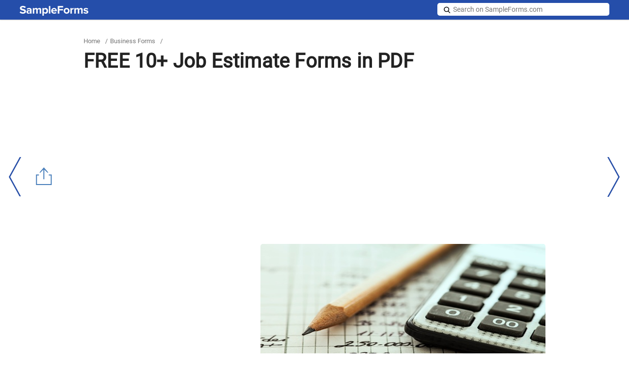

--- FILE ---
content_type: text/html; charset=UTF-8
request_url: https://www.sampleforms.com/job-estimate-form-pdf.html
body_size: 12076
content:
<!DOCTYPE html>
<html lang="en-US">
<head>
  <link rel="icon" href="https://images.sampleforms.com/favicon.ico" />
  <link rel="shortcut" href="https://images.sampleforms.com/images/sf-blog-icon.png" />
  <link rel="apple-touch-icon" href="https://images.sampleforms.com/images/sf-blog-icon.png" />
  <meta charset="UTF-8">
  <meta name="robots" content="max-image-preview:large">
  <meta name="viewport" content="width=device-width,minimum-scale=1, initial-scale=1">
  <meta name="verification" content="b4daeb5e80d2cfdbe74af029c39ad035" />
  <meta name="google-site-verification" content="l6pL7dZBsTCIF73ntKYeoj2nl0ix5hFL_LLn32v0KeE" />
  <meta name="google-site-verification" content="MYgGW6akSeH_ZvQK1vsEdZK8d89XCJBdY747hdZJV2w" />
  <meta name="msvalidate.01" content="9526A95714E26CAEBE4BE392480C6039" />
  <meta name="theme-color" content="#FFF">
  <link rel="manifest" href="/manifest.json">
  <link rel="dns-prefetch" href="https://www.google-analytics.com/">
  <link rel="canonical" href="https://www.sampleforms.com/job-estimate-form-pdf.html" />            <meta name="robots" content="index,follow">
        <title>FREE 10+ Job Estimate Forms in PDF</title><meta name="description" content="Job estimate forms are needed after a company has conducted an inspection. Estimate forms give the client a foresight of what the total cost will be. Here are a few tips on how to create one for your company! Start now!" />
  <!-- Open Graph Tags-->
  <meta property="og:title" content="FREE 10+ Job Estimate Forms in PDF">
  <meta property="og:image" content="https://images.sampleforms.com/wp-content/uploads/2019/11/GettyImages-502733644.jpg">
  <meta property="og:description" content="Job estimate forms are needed after a company has conducted an inspection. Estimate forms give the client a foresight of what the total cost will be. Here are a few tips on how to create one for your company! Start now!">
  <meta property="og:type" content="article">
  <meta property="og:site_name" content="sampleforms.com">
  <meta property="og:url" content="https://www.sampleforms.com/job-estimate-form-pdf.html">
  <meta name="twitter:title" content="FREE 10+ Job Estimate Forms in PDF">
  <meta name="twitter:description" content="Job estimate forms are needed after a company has conducted an inspection. Estimate forms give the client a foresight of what the total cost will be. Here are a few tips on how to create one for your company! Start now!">
  <meta name="twitter:image" content="https://images.sampleforms.com/wp-content/uploads/2019/11/GettyImages-502733644.jpg">

  <!-- Style Sheet  -->
  <link rel="preload" href="https://images.sampleforms.com/css/new-layout-sf2.css" as="style" 
      onload="this.onload=null;this.rel='stylesheet'">
  <link rel="stylesheet" href="https://images.sampleforms.com/css/new-layout-sf2.css">

    <script type="application/ld+json">
    {"@context": "https://schema.org","@type": "Organization",
    "url": "https://www.sampleforms.com/","logo": "https://images.sampleforms.com/images/logo.svg"
    }</script>  <script id="inlinejs__preload-polfill">
    !function(e){"use strict";var t=e.document,r={};r.isPreloadSupported=function(){try{return t.createElement("link").relList.supports("preload")}catch(e){return!1}},r.init=function(){for(var e=t.getElementsByTagName("link"),r=0;r<e.length;r++){var n=e[r];"preload"===n.rel&&"style"===n.getAttribute("as")&&(loadCSS(n.href,n),n.rel=null)}},window.loadCSS&&!r.isPreloadSupported()&&r.init()}(window);
  </script>
  <script src="https://contextual.media.net/dmedianet.js?cid=8CUVWZRV0" async="async"></script>
</head>

<body class="post-template-default single single-post postid-223927 single-format-standard">
  <script async src="https://pagead2.googlesyndication.com/pagead/js/adsbygoogle.js?client=ca-pub-8812391281658222"
    crossorigin="anonymous"></script>

  <!-- <script>
    navigator.serviceWorker?navigator.serviceWorker.register("/serviceWorker.js",{scope:"/"}).then(function(r){console.log(r)}).catch(function(r){console.error(r)}):console.log("Service Worker is not supported in this browser.");
  </script> -->

  <script type="text/javascript">
      window._mNHandle = window._mNHandle || {};
      window._mNHandle.queue = window._mNHandle.queue || [];
      medianet_versionId = "3121199"; 
  </script>
  <!-- Google tag (gtag.js) -->
  <script async src="https://www.googletagmanager.com/gtag/js?id=G-MQ7YVMSRH6"></script>
  <script>
    window.dataLayer = window.dataLayer || [];
    function gtag(){dataLayer.push(arguments);}
    gtag('js', new Date());
    gtag('config', 'G-MQ7YVMSRH6');
  </script>

  <div id="top-page"></div>
  <header>
    <div class="container">
      <div class="logo">
        <a href="https://www.sampleforms.com">
          <img src="https://images.sampleforms.com/images/logo.svg" width="140" height="20" alt="SampleForms logo">
        </a>
      </div>
      
      <div class="search-new">
        <form method="GET" action="https://www.sampleforms.com" target="_top" id="search-form">
          <span class="search-ico"></span>
          <input [class]="searchvisible ? 'active' : ''" aria-label="Search on SampleForms.com" type="text" name="s" placeholder="Search on SampleForms.com" required>
          <input class="icons search-icon-new" tabindex="0" role="button" aria-label="site search" type="submit" onclick="toggleSearchVisible()">
          <span aria-label="Search" role="button" tabindex="0" class="s-close" [class]="searchvisible ? 's-close in' : 's-close'" onclick="toggleSearchVisible()"></span>
        </form>
      </div>
      <!-- Search Function Stop Here -->
    </div>
  </header><section class="main-body-sec">
      <div class="container">
		<ul class="breadcrumb"><li><a href="https://www.sampleforms.com" title="Home">Home</a></li><li> / </li><li><a href="https://www.sampleforms.com/business-forms">Business Forms</a></li><li> / </li></ul>		<h1>FREE 10+ Job Estimate Forms in PDF</h1>
		    <div class="header_bottom_ad ad-inner">
        <div id="text-6" class="widget widget_text">			<div class="textwidget"><div class="header_bottom_ad">
<ins class="adsbygoogle"
     style="display:inline-block;width:940px;height:320px"
     data-ad-client="ca-pub-8812391281658222"
     data-ad-slot="7836002035"></ins>
<script>
     (adsbygoogle = window.adsbygoogle || []).push({});
</script>
</div></div>
		</div>    </div>
      </div>
    <div class="post-content">
        <div class="container">
        	<div class="editor-widget-sec">
				                                  			<div class="ad-section">
                    			<div id="text-7" class="widget widget_text">			<div class="textwidget"><ins class="adsbygoogle"
     style="display:inline-block;width:336px;height:280px"
     data-ad-client="ca-pub-8812391281658222"
     data-ad-slot="3339736718"></ins>
<script>
     (adsbygoogle = window.adsbygoogle || []).push({});
</script></div>
		</div>                  			</div>
                		            	            		<div class="feature-img-sec">
              										<figure class="feature-img">
								<img layout="responsive" src="https://images.sampleforms.com/wp-content/uploads/2019/11/GettyImages-502733644.jpg" alt="gettyimages " width="580" height="280" title="gettyimages " />
							</figure>
              			            		</div>
          		
       		</div>
          						<div class="innerpost-left-sec" >
				          		<p>There are companies, such as <a href="https://www.sampleforms.com/cleaning-service-invoices.html" rel="noopener" target="_blank">cleaning services</a>, who conducts an inspection first before doing the service. These types of companies would like to give the client an estimated total cost for the scope of the service. Packages are not very beneficial for companies since the service may not fit the scope of the work. The best option would be to conduct an inspection and give the client an estimate of the total costs.        <div class="related toc-sec">
          <h3>TOC:</h3>
          <ul class="toc-list">
            <li><a href='#what_is_a_job_estimate_form'><h4>What Is a Job Estimate Form?</h4></a></li><li><a href='#free10_job_estimate_forms_in_pdf'><h4>FREE 10+ Job Estimate Forms in PDF</h4></a></li><li><a href='#1_sample_application_for_estimate_of_service'><h4>1.  Sample Application for Estimate of Service</h4></a></li></ul><ul class='toc-list' id='more-toc-li' hidden><li><a href='#2_generic_blank_job_estimate_sample'><h4>2. Generic Blank Job Estimate Sample</h4></a></li><li><a href='#3_sample_contractor_cost_estimate'><h4>3. Sample Contractor Cost Estimate</h4></a></li><li><a href='#4_sample_contractor_repair_estimate'><h4>4. Sample Contractor Repair Estimate</h4></a></li><li><a href='#5_sample_contractor_estimate_form'><h4>5. Sample Contractor Estimate Form</h4></a></li><li><a href='#6_generic_engineering_cost_estimate'><h4>6. Generic Engineering Cost Estimate</h4></a></li><li><a href='#7_generic_individual_estimate'><h4>7. Generic Individual Estimate</h4></a></li><li><a href='#8_sample_job_estimate_for_contractor'><h4>8. Sample Job Estimate for Contractor</h4></a></li><li><a href='#9lawn_service_cost_estimate'><h4>9. Lawn Service Cost Estimate</h4></a></li><li><a href='#10_sample_repair_estimate'><h4>10. Sample Repair Estimate</h4></a></li><li><a href='#11_sample_service_estimate'><h4>11. Sample Service Estimate</h4></a></li><li class='released-date'><a href='#similarities_and_differences_between_an_estimate_and_an_invoice'><h4>Similarities and Differences Between an Estimate and an Invoice</h4></a><i class="icon drop-icon"></i><ul class="drop"><li><a href='#types_of_estimation'><h4>Types of Estimation</h4></a></li><li><a href='#1_overestimation'><h4>1. Overestimation</h4></a></li><li><a href='#2_approximate_estimation'><h4>2. Approximate Estimation</h4></a></li><li><a href='#3_underestimation'><h4>3. Underestimation</h4></a></li></ul></li><li><a href='#how_to_create_a_job_estimate_form'><h4>How to Create a Job Estimate Form</h4></a></li>          </ul>
          <button class="loadmore" id="toc-more-btn" role="button" tabindex="0">more</button>
          <!-- content here -->
        </div>
           <div class="content_inner_ad ad-inner">
        <div id="text-3" class="widget widget_text">			<div class="textwidget"><div id="544001428">
     <script type="text/javascript">
       try {
             window._mNHandle.queue.push(function () {
               window._mNDetails.loadTag("544001428", "600x250", "544001428");
               });
            }
       catch (error) {}
     </script>
</div></div>
		</div>      </div>
    
<div>
<div id="m_3640455314908841936gmail-:449.co">
<div id="m_3640455314908841936gmail-:44d.ma"><span id="m_3640455314908841936gmail-:44d.co" dir="ltr"></span></div>
</div>
</div>
<h2 id='what_is_a_job_estimate_form' class="adL">What Is a Job Estimate Form?</h2>
<p>A job estimate form is a formal business document. This type of business document is used to give the client an estimated idea of how much the service will cost. A job estimate form can be used in any field, from cleaning services, landscaping, painting, and so much more. If the business does not have a fixed price rate or a package deal, then this business will surely utilize job estimate forms.</p>
<h2 id='free10_job_estimate_forms_in_pdf' class="adL">FREE 10+ Job Estimate Forms in PDF</h2>
<h2 id='1_sample_application_for_estimate_of_service' class="adL">1.  Sample Application for Estimate of Service</h2>
<div class="row"><div class="col-sm-8 image-grid-two"><img fetchpriority="high" decoding="async" onclick="ImagePopup(this)" src="https://images.sampleforms.com/wp-content/uploads/2019/11/Application-for-Estimate-of-Service.jpg" alt="application for estimate of service" srcset ="https://images.sampleforms.com/wp-content/uploads/2019/11/Application-for-Estimate-of-Service.jpg?width=390 1920w, https://images.sampleforms.com/wp-content/uploads/2019/11/Application-for-Estimate-of-Service.jpg?width=320 320w" width="390" height="520" sizes="(max-width: 390px) 100vw, 390px" /><b><a>sra.state.md.us</a></b></div><div class="col-sm-4 button-grid-two">
<div class="detalis_cls">Details</div>
<div class="format_cls">File Format</div>
<ul>
<li>PDF</li>
</ul>
<p>Size: 104.5KB</p>
<p><a class="btn btn-md download-btn" href="https://images.sampleforms.com/wp-content/uploads/2019/11/Application-for-Estimate-Servicesra.state_.md_.us_.zip" rel="noopener" target="_blank">Download</a></p></div></div>
<h2 id='2_generic_blank_job_estimate_sample'>2. Generic Blank Job Estimate Sample</h2>
<div class="row"><div class="col-sm-8 image-grid-two"><img decoding="async" onclick="ImagePopup(this)" src="https://images.sampleforms.com/wp-content/uploads/2019/11/Blank-Job-Estimate-Sample.jpg" alt="blank job estimate sample" srcset ="https://images.sampleforms.com/wp-content/uploads/2019/11/Blank-Job-Estimate-Sample.jpg?width=390 1920w, https://images.sampleforms.com/wp-content/uploads/2019/11/Blank-Job-Estimate-Sample.jpg?width=320 320w" width="390" height="520" sizes="(max-width: 390px) 100vw, 390px" /><b><a>brisaluminium.com.au</a></b></div><div class="col-sm-4 button-grid-two">
<div class="detalis_cls">Details</div>
<div class="format_cls">File Format</div>
<ul>
<li>PDF</li>
</ul>
<p>Size: 20KB</p>
<p><a class="btn btn-md download-btn" href="https://images.sampleforms.com/wp-content/uploads/2019/11/Blank-Job-Estimate-Samplebrisaluminium.com_.au_.zip" rel="noopener" target="_blank">Download</a></p></div></div>
<h2 id='3_sample_contractor_cost_estimate'>3. Sample Contractor Cost Estimate</h2>
<div class="row"><div class="col-sm-8 image-grid-two"><img decoding="async" onclick="ImagePopup(this)" src="https://images.sampleforms.com/wp-content/uploads/2019/11/Contractor-Cost-Estimate.jpg" alt="contractor cost estimate" srcset ="https://images.sampleforms.com/wp-content/uploads/2019/11/Contractor-Cost-Estimate.jpg?width=390 1920w, https://images.sampleforms.com/wp-content/uploads/2019/11/Contractor-Cost-Estimate.jpg?width=320 320w" width="390" height="520" sizes="(max-width: 390px) 100vw, 390px" /><b><a>oah.dc.gov</a></b></div><div class="col-sm-4 button-grid-two">
<div class="detalis_cls">Details</div>
<div class="format_cls">File Format</div>
<ul>
<li>PDF</li>
</ul>
<p>Size: 65KB</p>
<p><a class="btn btn-md download-btn" href="https://images.sampleforms.com/wp-content/uploads/2019/11/Contractor-Cost-Estimateoah.dc_.gov_.zip" rel="noopener" target="_blank">Download</a></p></div></div>
<h2 id='4_sample_contractor_repair_estimate'>4. Sample Contractor Repair Estimate</h2>
<div class="row"><div class="col-sm-8 image-grid-two"><img loading="lazy" decoding="async" onclick="ImagePopup(this)" src="https://images.sampleforms.com/wp-content/uploads/2019/11/Contractor-Repair-Estimate.jpg" alt="contractor repair estimate" srcset ="https://images.sampleforms.com/wp-content/uploads/2019/11/Contractor-Repair-Estimate.jpg?width=390 1920w, https://images.sampleforms.com/wp-content/uploads/2019/11/Contractor-Repair-Estimate.jpg?width=320 320w" width="390" height="520" sizes="auto, (max-width: 390px) 100vw, 390px" /><b><a>columbiasc.net</a></b></div><div class="col-sm-4 button-grid-two">
<div class="detalis_cls">Details</div>
<div class="format_cls">File Format</div>
<ul>
<li>PDF</li>
</ul>
<p>Size: 54.1KB</p>
<p><a class="btn btn-md download-btn" href="https://images.sampleforms.com/wp-content/uploads/2019/11/Contractor-Repair-Estimatecolumbiasc.net_.zip" rel="noopener" target="_blank">Download</a></p></div></div>
<h2 id='5_sample_contractor_estimate_form'>5. Sample Contractor Estimate Form</h2>
<div class="row"><div class="col-sm-8 image-grid-two"><img loading="lazy" decoding="async" onclick="ImagePopup(this)" src="https://images.sampleforms.com/wp-content/uploads/2019/11/Contractor-Summary-Estimate-Form.jpg" alt="contractor summary estimate form" srcset ="https://images.sampleforms.com/wp-content/uploads/2019/11/Contractor-Summary-Estimate-Form.jpg?width=390 1920w, https://images.sampleforms.com/wp-content/uploads/2019/11/Contractor-Summary-Estimate-Form.jpg?width=320 320w" width="390" height="520" sizes="auto, (max-width: 390px) 100vw, 390px" /><b><a>nycgovparks.org</a></b></div><div class="col-sm-4 button-grid-two">
<div class="detalis_cls">Details</div>
<div class="format_cls">File Format</div>
<ul>
<li>PDF</li>
</ul>
<p>Size: 80.5KB</p>
<p><a class="btn btn-md download-btn" href="https://images.sampleforms.com/wp-content/uploads/2019/11/Contractor-Summary-Estimate-Formnycgovparks.org_.zip" rel="noopener" target="_blank">Download</a></p></div></div>
<h2 id='6_generic_engineering_cost_estimate'>6. Generic Engineering Cost Estimate</h2>
<div class="row"><div class="col-sm-8 image-grid-two"><img loading="lazy" decoding="async" onclick="ImagePopup(this)" src="https://images.sampleforms.com/wp-content/uploads/2019/11/Engineering-Cost-Estimate.jpg" alt="engineering cost estimate" srcset ="https://images.sampleforms.com/wp-content/uploads/2019/11/Engineering-Cost-Estimate.jpg?width=390 1920w, https://images.sampleforms.com/wp-content/uploads/2019/11/Engineering-Cost-Estimate.jpg?width=320 320w" width="390" height="520" sizes="auto, (max-width: 390px) 100vw, 390px" /><b><a>wsdot.wa.gov</a></b></div><div class="col-sm-4 button-grid-two">
<div class="detalis_cls">Details</div>
<div class="format_cls">File Format</div>
<ul>
<li>484.6KB</li>
</ul>
<p>Size: PDF</p>
<p><a class="btn btn-md download-btn" href="https://images.sampleforms.com/wp-content/uploads/2019/11/Engineering-Cost-Estimatewsdot.wa_.gov_.zip" rel="noopener" target="_blank">Download</a></p></div></div>
<h2 id='7_generic_individual_estimate'>7. Generic Individual Estimate</h2>
<div class="row"><div class="col-sm-8 image-grid-two"><img loading="lazy" decoding="async" onclick="ImagePopup(this)" src="https://images.sampleforms.com/wp-content/uploads/2019/11/Individual-Estimate.jpg" alt="individual estimate" srcset ="https://images.sampleforms.com/wp-content/uploads/2019/11/Individual-Estimate.jpg?width=390 1920w, https://images.sampleforms.com/wp-content/uploads/2019/11/Individual-Estimate.jpg?width=320 320w" width="390" height="520" sizes="auto, (max-width: 390px) 100vw, 390px" /><b><a>wsdot.wa.gov</a></b></div><div class="col-sm-4 button-grid-two">
<div class="detalis_cls">Details</div>
<div class="format_cls">File Format</div>
<ul>
<li>PDF</li>
</ul>
<p>Size: 148.9KB</p>
<p><a class="btn btn-md download-btn" href="https://images.sampleforms.com/wp-content/uploads/2019/11/Engineering-Cost-Estimatewsdot.wa_.gov_.zip" rel="noopener" target="_blank">Download</a></p></div></div>
<h2 id='8_sample_job_estimate_for_contractor'>8. Sample Job Estimate for Contractor</h2>
<div class="row"><div class="col-sm-8 image-grid-two"><img loading="lazy" decoding="async" onclick="ImagePopup(this)" src="https://images.sampleforms.com/wp-content/uploads/2019/11/Job-Estimate-for-Contractor.jpg" alt="job estimate for contractor" srcset ="https://images.sampleforms.com/wp-content/uploads/2019/11/Job-Estimate-for-Contractor.jpg?width=390 1920w, https://images.sampleforms.com/wp-content/uploads/2019/11/Job-Estimate-for-Contractor.jpg?width=320 320w" width="390" height="520" sizes="auto, (max-width: 390px) 100vw, 390px" /><b><a>fortlauderdale.gov</a></b></div><div class="col-sm-4 button-grid-two">
<div class="detalis_cls">Details</div>
<div class="format_cls">File Format</div>
<ul>
<li>PDF</li>
</ul>
<p>Size: 145.3KB</p>
<p><a class="btn btn-md download-btn" href="https://images.sampleforms.com/wp-content/uploads/2019/11/Job-Estimate-for-Contractorfortlauderdale.gov_.zip" rel="noopener" target="_blank">Download</a></p></div></div>
<h2 id='9lawn_service_cost_estimate'>9. Lawn Service Cost Estimate</h2>
<div class="row"><div class="col-sm-8 image-grid-two"><img loading="lazy" decoding="async" onclick="ImagePopup(this)" src="https://images.sampleforms.com/wp-content/uploads/2019/11/Lawn-Service-Cost-Estimate.jpg" alt="lawn service cost estimate" srcset ="https://images.sampleforms.com/wp-content/uploads/2019/11/Lawn-Service-Cost-Estimate.jpg?width=390 1920w, https://images.sampleforms.com/wp-content/uploads/2019/11/Lawn-Service-Cost-Estimate.jpg?width=320 320w" width="390" height="520" sizes="auto, (max-width: 390px) 100vw, 390px" /><b><a>digitalcommons.calpoly.edu</a></b></div><div class="col-sm-4 button-grid-two">
<div class="detalis_cls">Details</div>
<div class="format_cls">File Format</div>
<ul>
<li>PDF</li>
</ul>
<p>Size: 8.1KB</p>
<p><a class="btn btn-md download-btn" href="https://images.sampleforms.com/wp-content/uploads/2019/11/Lawn-Service-Cost-Estimatedigitalcommons.calpoly.edu_.zip" rel="noopener" target="_blank">Download</a></p></div></div>
<h2 id='10_sample_repair_estimate'>10. Sample Repair Estimate</h2>
<div class="row"><div class="col-sm-8 image-grid-two"><img loading="lazy" decoding="async" onclick="ImagePopup(this)" src="https://images.sampleforms.com/wp-content/uploads/2019/11/Repair-Estimate.jpg" alt="repair estimate" srcset ="https://images.sampleforms.com/wp-content/uploads/2019/11/Repair-Estimate.jpg?width=390 1920w, https://images.sampleforms.com/wp-content/uploads/2019/11/Repair-Estimate.jpg?width=320 320w" width="390" height="520" sizes="auto, (max-width: 390px) 100vw, 390px" /><b><a>luminox.com</a></b></div><div class="col-sm-4 button-grid-two">
<div class="detalis_cls">Details</div>
<div class="format_cls">File Format</div>
<ul>
<li>PDF</li>
</ul>
<p>Size: 477.7KB</p>
<p><a class="btn btn-md download-btn" href="https://images.sampleforms.com/wp-content/uploads/2019/11/Repair-Estimateluminox.com_.zip" rel="noopener" target="_blank">Download</a></p></div></div>
<h2 id='11_sample_service_estimate'>11. Sample Service Estimate</h2><div id="text-5" class="widget widget_text">			<div class="textwidget"><div id="637096733">
     <script type="text/javascript">
       try {
             window._mNHandle.queue.push(function () {
               window._mNDetails.loadTag("637096733", "600x250", "637096733");
               });
            }
       catch (error) {}
     </script>
</div></div>
		</div>
<div class="row"><div class="col-sm-8 image-grid-two"><img loading="lazy" decoding="async" onclick="ImagePopup(this)" src="https://images.sampleforms.com/wp-content/uploads/2019/11/Service-Estimate.jpg" alt="service estimate" srcset ="https://images.sampleforms.com/wp-content/uploads/2019/11/Service-Estimate.jpg?width=390 1920w, https://images.sampleforms.com/wp-content/uploads/2019/11/Service-Estimate.jpg?width=320 320w" width="390" height="520" sizes="auto, (max-width: 390px) 100vw, 390px" /><b><a>movado.com</a></b></div><div class="col-sm-4 button-grid-two">
<div class="detalis_cls">Details</div>
<div class="format_cls">File Format</div>
<ul>
<li>PDF</li>
</ul>
<p>Size: 105.7KB</p>
<p><a class="btn btn-md download-btn" href="https://images.sampleforms.com/wp-content/uploads/2019/11/Service-Estimatemovado.com_.zip" rel="noopener" target="_blank">Download</a></p></div></div>
<h3 id='types_of_estimation'>Types of Estimation</h3>
<p>A result is given after the company finishes canvassing for the materials and equipments needed for a job service. An estimate may fall under three categories, depeding on the result of the canvassing. Here are the three types of sample job estimate results that we have presented below. Read it now to get an understanding on an aspect of estimation!</p>
<h3 id='1_overestimation'>1. Overestimation</h3>
<p>According to smallbusiness.chron, this type of estimation results stems when the <a href="https://smallbusiness.chron.com/overestimating-companys-budget-35053.html" rel="noopener nofollow" target="_blank">estimated total cost exceeds the actual cost</a> of the services or materials. Overestimation may also occur when the estimated scope of labor exceeds that of the actual scope of the work. This type of result is better than the succeeding two types of estimation. In this type, there is room for adjustment. The client may even purchase more services or products since there are still funds to spend for it.</p>
<h3 id='2_approximate_estimation'>2. Approximate Estimation</h3>
<p>This type of estimation is the sought after result of any person who conducts the estimation. An approximate estimation must be the goal that any person hopes to achieve. Most clients wants a clearcut or approximate estimated total cost so they can budget their funds. Some do not want an overestimation because they have other plans for their money. Better stick to the sought after approximate estimate <a href="https://www.sampleforms.com/campaign-finance-forms.html"  rel="noopener" target="_blank">finance form</a>.</p>
<h3 id='3_underestimation'>3. Underestimation</h3>
<p>This type of estimation is the most horrific out of the three types. This type leaves no room for adjustment. The client&#8217;s funds is not enough to pay for the scope of the service. The person who conducts the estimate must always do his best to avoid getting this result.</p>
<h2 id='similarities_and_differences_between_an_estimate_and_an_invoice' class="adL">Similarities and Differences Between an Estimate and an Invoice</h2>
<p>Ordinary people would see both documents as the same. The similarities between the two forms are evident. However, in reality, a <a href="https://www.sampleforms.com/basic-job-invoice-pdf.html" rel="noopener" target="_blank">job invoice</a> and an estimate are different in function and purpose. An estimate form is given before an invoice. An estimate helps to provide the client with an idea of what the total cost is. An invoice is given after the seller received an order request from the customer. Although both documents are similar in the sense that these are provided to help the customer have an idea of what the total cost must be.</p>
<h2 id='how_to_create_a_job_estimate_form' class="adL">How to Create a Job Estimate Form</h2>
<p>Job estimate forms are easy to create. Here are simple steps on how to make a job estimate form! Carefully read the steps that we have provided to give you an understanding of the creation process. The guide does not impose on you to loyally follow it. You may merely use this process as a guide, and you can even do outside research.</p>
<h3 id='step_1_pick_a_job_estimate_form_template'>Step 1: Pick a Job Estimate Form Template</h3>
<p>There are a myriad of websites on the Internet that hosts various types of business templates. We suggest you visit <a href="https://www.template.net/"  rel="noopener nofollow" target="_blank">template.net</a> and browse the enormous media library. Skim through the website&#8217;s model and search for a job estimate form template! Select only one professional high-quality template and download it!</p>
<h3 id='step_2_personalize_the_job_estimate_form_template'>Step 2: Personalize the Job Estimate Form Template</h3>
<p>Click open the job estimate form template and start customizing it. Look carefully at the model before you customize it. Once you know what to do, start customizing right away. Never leave an area of the model untouched. Avoid making the document generic at all costs. Personalize the whole thing so that your clients will know that this is your company&#8217;s document.</p>
<h3 id='step_3_use_sans-serif_fonts_for_the_content'>Step 3: Use Sans-Serif Fonts for the Content</h3>
<p>Sans-serif fonts have become widely used in business forms recently instead of the more formal serif font style. Select a sans-serif font style, precisely the default font styles. A sans-serif font style will add style to your <a href="https://www.sampleforms.com/desk-audit-sample-forms.html" rel="noopener" target="_blank">sample business form</a>.</p>
<h3 id='step_4_create_a_columned_table'>Step 4: Create a Columned Table</h3>
<p>You must always create a three-columned table in <a href="https://www.sampleforms.com/estimate-form-in-pdf.html" rel="noopener" target="_blank">estimate forms</a>. The first column must contain the name of the services needed. The second column may include the number of hours the job takes, or it may provide the quantity of the materials necessary for the service. The last column must contain the estimated prices of the services and materials listed in the form. At the bottom of the document, you must dedicate an area for the estimated total amount of all the services and materials.</p>
<h3 id='step_5_add_a_signature_block_on_the_template'>Step 5: Add a Signature Block on the Template</h3>
<p>At the bottom of the document, you must add a section for the signature block. A signature block is an area where the client affixes his signature as confirmation that he agrees to the job estimate. In this manner, the business form can function as a <a href="https://www.sampleforms.com/legal-confirmation-letter-pdf.html" rel="noopener" target="_blank">confirmation letter</a>.</p>
<h3 id='step_6_have_the_job_estimate_form_output_assessed'>Step 6: Have the Job Estimate Form Output Assessed</h3>
<p>After customizing and writing the content of the job estimate form template, you must review and edit the final output for any errors and mistakes that your eyes may have missed during the creation stage.</p>
<h3 id='step_7_print_the_job_estimate_form'>Step 7: Print the Job Estimate Form</h3>
<p>And lastly, you must print the document. Print multiple copies of the report, and remember to save a copy into your laptop!</p>
          							<div class="new-bottom-ad">
													<div id="text-4" class="widget widget_text">			<div class="textwidget"><div style="width: 600px; height: 250px;">
  <script async src="//contextual.media.net/dmedianet.js?cid=8CUVWZRV0"></script>
  <div id="medianet-809579178"></div>
  <script>
    (function() {
      var mnSrc = (location.protocol == "https:" ? "https:" : "http:") + "//contextual.media.net/nmedianet.js?cid=8CUVWZRV0";
      var mnId = "medianet-809579178";
      document.getElementById(mnId).innerHTML = '<div id="' + mnId + '-inner"></div>';
      document.write('<scr' + 'ipt type="text/javascript" src="' + mnSrc + '"></scr' + 'ipt>');
    })();
  </script>
</div></div>
		</div>											</div>
				            </div>
        	<aside class="aside custom" id="sidebar-out">
  <div id="sidebar">
    <div class="sidebar-related">
      
<section class='category-sec1' style='gap:2px'>

<nav class='container1'> 
<ul>
<li><a href="https://www.sampleforms.com/company-form.html">FREE 50+ Company Forms Download – How to Create Guide, Tips</a></li><li><a href="https://www.sampleforms.com/process-form.html">FREE 45+ Process Forms Download – How to Create Guide, Tips</a></li><li><a href="https://www.sampleforms.com/community-form.html">FREE 50+ Community Forms in PDF | MS Word</a></li><li><a href="https://www.sampleforms.com/party-form.html">FREE 49+ Party Forms in PDF | MS Word | Excel</a></li><li><a href="https://www.sampleforms.com/free-funeral-forms.html">FREE 51+ Funeral Forms in PDF | MS Word</a></li><li><a href="https://www.sampleforms.com/history-form.html">FREE 49+ History Forms in PDF | Ms Word | Excel</a></li><li><a href="https://www.sampleforms.com/free-printable-forms.html">FREE 53+ Printable Forms in PDF | MS Word | Excel</a></li><li><a href="https://www.sampleforms.com/subscribe-forms.html">FREE 40+ Subscribe Forms in PDF | Ms Word (doc.)</a></li><li><a href="https://www.sampleforms.com/insurance-forms.html">FREE 25+ Insurance Forms in PDF | MS Word</a></li><li><a href="https://www.sampleforms.com/facility-forms.html">FREE 50+ Facility Forms in PDF | MS Word</a></li><li><a href="https://www.sampleforms.com/partnership-form.html">FREE 36+ Partnership Forms in PDF | MS Word (doc.)</a></li><li><a href="https://www.sampleforms.com/assignment-form.html">FREE 51+ Assignment Forms in PDF | MS Word | XLS</a></li></ul>
</nav>
</section>
    </div>

          <div class="header_bottom_ad ad-inner">
        <div id="text-2" class="widget widget_text">			<div class="textwidget"><div id="606522449">
     <script type="text/javascript">
       try {
             window._mNHandle.queue.push(function () {
               window._mNDetails.loadTag("606522449", "600x250", "606522449");
               });
            }
       catch (error) {}
     </script>
</div></div>
		</div>      </div>
    
    <div class="sidebar-category">
      <h3>Business Forms</h3>      <ul class='my-list'>
        <li><a href="https://www.sampleforms.com/accounting-forms"><h4>Accounting Forms</h4></a></li><li><a href="https://www.sampleforms.com/acknowledgment-form"><h4>Acknowledgment Forms</h4></a></li><li><a href="https://www.sampleforms.com/acord-forms"><h4>Acord Forms</h4></a></li><li><a href="https://www.sampleforms.com/action-forms"><h4>Action Forms</h4></a></li><li><a href="https://www.sampleforms.com/addendum-forms"><h4>Addendum Forms</h4></a></li><li class="more-plus" id="more-plus" on="tap:more-plus-li.show,more-plus.hide" role="button" tabindex="0"><span> More</span></li></ul><ul id="more-plus-li" hidden><li><a href="https://www.sampleforms.com/admission-forms"><h4>Admission Forms</h4></a></li><li><a href="https://www.sampleforms.com/affidavit-forms"><h4>Affidavit Forms</h4></a></li><li><a href="https://www.sampleforms.com/agreement-forms"><h4>Agreement Forms</h4></a></li><li><a href="https://www.sampleforms.com/application-form"><h4>Application Forms</h4></a></li><li><a href="https://www.sampleforms.com/appraisal-forms"><h4>Appraisal Forms</h4></a></li><li><a href="https://www.sampleforms.com/approval-forms"><h4>Approval Forms</h4></a></li><li><a href="https://www.sampleforms.com/assessment-forms"><h4>Assessment Forms</h4></a></li><li><a href="https://www.sampleforms.com/association"><h4>Association Forms</h4></a></li><li><a href="https://www.sampleforms.com/athlete-forms"><h4>Athlete Forms</h4></a></li><li><a href="https://www.sampleforms.com/audit-forms"><h4>Audit Forms</h4></a></li><li><a href="https://www.sampleforms.com/authorization-forms"><h4>Authorization Forms</h4></a></li><li><a href="https://www.sampleforms.com/availability-forms"><h4>Availability Forms</h4></a></li><li><a href="https://www.sampleforms.com/best-forms"><h4>Best Forms</h4></a></li><li><a href="https://www.sampleforms.com/bill-of-sale-forms"><h4>Bill of Sale Forms</h4></a></li><li><a href="https://www.sampleforms.com/booking-forms"><h4>Booking Forms</h4></a></li><li><a href="https://www.sampleforms.com/breakage-form"><h4>Breakage Form</h4></a></li><li><a href="https://www.sampleforms.com/budget-forms"><h4>Budget Forms</h4></a></li><li><a href="https://www.sampleforms.com/calculation-forms"><h4>Calculation Forms</h4></a></li><li><a href="https://www.sampleforms.com/cancellation-forms"><h4>Cancellation Forms</h4></a></li><li><a href="https://www.sampleforms.com/certificate-form"><h4>Certificate Forms</h4></a></li><li><a href="https://www.sampleforms.com/change-forms"><h4>Change Forms</h4></a></li><li><a href="https://www.sampleforms.com/check-in-forms"><h4>Check-in Forms</h4></a></li><li><a href="https://www.sampleforms.com/child-forms"><h4>Child-forms</h4></a></li><li><a href="https://www.sampleforms.com/claim-forms"><h4>Claim Forms</h4></a></li><li><a href="https://www.sampleforms.com/clearance-forms"><h4>Clearance Forms</h4></a></li><li><a href="https://www.sampleforms.com/compensation-form"><h4>Compensation Form</h4></a></li><li><a href="https://www.sampleforms.com/complaint-forms"><h4>Complaint Forms</h4></a></li><li><a href="https://www.sampleforms.com/consent-forms"><h4>Consent Forms</h4></a></li><li><a href="https://www.sampleforms.com/construction-forms"><h4>Construction Forms</h4></a></li><li><a href="https://www.sampleforms.com/contact-forms"><h4>Contact Forms</h4></a></li><li><a href="https://www.sampleforms.com/content-forms"><h4>Content Forms</h4></a></li><li><a href="https://www.sampleforms.com/contract-forms"><h4>Contract Forms</h4></a></li><li><a href="https://www.sampleforms.com/contractor-forms"><h4>Contractor Forms</h4></a></li><li><a href="https://www.sampleforms.com/counseling-forms"><h4>Counseling Forms</h4></a></li><li><a href="https://www.sampleforms.com/death-forms"><h4>Death Forms</h4></a></li><li><a href="https://www.sampleforms.com/declaration-forms"><h4>Declaration Forms</h4></a></li><li><a href="https://www.sampleforms.com/deed-forms"><h4>Deed Forms</h4></a></li><li><a href="https://www.sampleforms.com/deposit-forms"><h4>Deposit Forms</h4></a></li><li><a href="https://www.sampleforms.com/disability-forms"><h4>Disability Forms</h4></a></li><li><a href="https://www.sampleforms.com/disciplinary-forms"><h4>Disciplinary Forms</h4></a></li><li><a href="https://www.sampleforms.com/disclosure-forms"><h4>Disclosure Forms</h4></a></li><li><a href="https://www.sampleforms.com/divorce-forms"><h4>Divorce Forms</h4></a></li><li><a href="https://www.sampleforms.com/donation-forms"><h4>Donation Forms</h4></a></li><li><a href="https://www.sampleforms.com/easement-forms"><h4>Easement Forms</h4></a></li><li><a href="https://www.sampleforms.com/education-forms"><h4>Education Forms</h4></a></li><li><a href="https://www.sampleforms.com/employee-forms"><h4>Employee Forms</h4></a></li><li><a href="https://www.sampleforms.com/employment-forms"><h4>Employment Forms</h4></a></li><li><a href="https://www.sampleforms.com/enrollment-forms"><h4>Enrollment Forms</h4></a></li><li><a href="https://www.sampleforms.com/entertainment-forms"><h4>Entertainment forms</h4></a></li><li><a href="https://www.sampleforms.com/entry-form"><h4>Entry Form</h4></a></li><li><a href="https://www.sampleforms.com/evaluation-forms"><h4>Evaluation Forms</h4></a></li><li><a href="https://www.sampleforms.com/event-forms"><h4>Event Forms</h4></a></li><li><a href="https://www.sampleforms.com/examination-forms"><h4>Examination Forms</h4></a></li><li><a href="https://www.sampleforms.com/expense-forms"><h4>Expense Forms</h4></a></li><li><a href="https://www.sampleforms.com/feedback-forms"><h4>Feedback Forms</h4></a></li><li><a href="https://www.sampleforms.com/fillable-forms"><h4>Fillable Forms</h4></a></li><li><a href="https://www.sampleforms.com/financial-forms"><h4>Financial Forms</h4></a></li><li><a href="https://www.sampleforms.com/fitness"><h4>Fitness Forms</h4></a></li><li><a href="https://www.sampleforms.com/graduate-forms"><h4>Graduate Forms</h4></a></li><li><a href="https://www.sampleforms.com/guarantor-forms"><h4>Guarantor Forms</h4></a></li><li><a href="https://www.sampleforms.com/guardianship-forms"><h4>Guardianship Forms</h4></a></li><li><a href="https://www.sampleforms.com/health-forms"><h4>Health Forms</h4></a></li><li><a href="https://www.sampleforms.com/hr-forms"><h4>HR Forms</h4></a></li><li><a href="https://www.sampleforms.com/information-forms"><h4>Information Forms</h4></a></li><li><a href="https://www.sampleforms.com/inquiry-forms"><h4>Inquiry Forms</h4></a></li><li><a href="https://www.sampleforms.com/inspection-forms"><h4>Inspection Forms</h4></a></li><li><a href="https://www.sampleforms.com/intake-forms"><h4>Intake Forms</h4></a></li><li><a href="https://www.sampleforms.com/intellectual-property-forms"><h4>Intellectual Property Forms</h4></a></li><li><a href="https://www.sampleforms.com/interview-forms"><h4>Interview Forms</h4></a></li><li><a href="https://www.sampleforms.com/invoice-forms"><h4>Invoice Forms</h4></a></li><li><a href="https://www.sampleforms.com/job-forms"><h4>Job Forms</h4></a></li><li><a href="https://www.sampleforms.com/landlord-forms"><h4>Landlord Forms</h4></a></li><li><a href="https://www.sampleforms.com/lease-forms"><h4>Lease Forms</h4></a></li><li><a href="https://www.sampleforms.com/legal-forms"><h4>Legal Forms</h4></a></li><li><a href="https://www.sampleforms.com/letters"><h4>Letters</h4></a></li><li><a href="https://www.sampleforms.com/liability-forms"><h4>Liability Forms</h4></a></li><li><a href="https://www.sampleforms.com/lien-forms"><h4>Lien Forms</h4></a></li><li><a href="https://www.sampleforms.com/loan-forms"><h4>Loan Forms</h4></a></li><li><a href="https://www.sampleforms.com/maintenance-forms"><h4>Maintenance Forms</h4></a></li><li><a href="https://www.sampleforms.com/marketing-forms"><h4>Marketing Forms</h4></a></li><li><a href="https://www.sampleforms.com/medical-forms"><h4>Medical Forms</h4></a></li><li><a href="https://www.sampleforms.com/meeting-forms"><h4>Meeting Forms</h4></a></li><li><a href="https://www.sampleforms.com/menu-forms"><h4>Menu Forms</h4></a></li><li><a href="https://www.sampleforms.com/notice-forms"><h4>Notice Forms</h4></a></li><li><a href="https://www.sampleforms.com/nursery-form"><h4>Nursery Form</h4></a></li><li><a href="https://www.sampleforms.com/order-forms"><h4>Order Forms</h4></a></li><li><a href="https://www.sampleforms.com/participation-forms"><h4>Participation Forms</h4></a></li><li><a href="https://www.sampleforms.com/patient-forms"><h4>Patient Forms</h4></a></li><li><a href="https://www.sampleforms.com/payroll-forms"><h4>Payroll Forms</h4></a></li><li><a href="https://www.sampleforms.com/permission-form"><h4>Permission Form</h4></a></li><li><a href="https://www.sampleforms.com/personal-form"><h4>Personal form</h4></a></li><li><a href="https://www.sampleforms.com/petition-form"><h4>Petition Forms</h4></a></li><li><a href="https://www.sampleforms.com/photography-forms"><h4>Photography Forms</h4></a></li><li><a href="https://www.sampleforms.com/physical-forms"><h4>Physical Forms</h4></a></li><li><a href="https://www.sampleforms.com/plan-forms"><h4>plan forms</h4></a></li><li><a href="https://www.sampleforms.com/pledge-forms"><h4>Pledge Forms</h4></a></li><li><a href="https://www.sampleforms.com/policy-form"><h4>Policy Forms</h4></a></li><li><a href="https://www.sampleforms.com/power-of-attorney-forms"><h4>Power of Attorney Forms</h4></a></li><li><a href="https://www.sampleforms.com/premarital-forms"><h4>Premarital Forms</h4></a></li><li><a href="https://www.sampleforms.com/profile-forms"><h4>Profile Forms</h4></a></li><li><a href="https://www.sampleforms.com/promotion-forms"><h4>Promotion Forms</h4></a></li><li><a href="https://www.sampleforms.com/proposal-forms"><h4>Proposal Forms</h4></a></li><li><a href="https://www.sampleforms.com/purchase-forms"><h4>Purchase Forms</h4></a></li><li><a href="https://www.sampleforms.com/query-forms"><h4>Query Forms</h4></a></li><li><a href="https://www.sampleforms.com/quote-forms"><h4>Quote forms</h4></a></li><li><a href="https://www.sampleforms.com/qustionnaire-forms"><h4>Qustionnaire Forms</h4></a></li><li><a href="https://www.sampleforms.com/real-estate-forms"><h4>Real Estate forms</h4></a></li><li><a href="https://www.sampleforms.com/receipt-forms"><h4>Receipt Forms</h4></a></li><li><a href="https://www.sampleforms.com/recommendation-forms"><h4>Recommendation Forms</h4></a></li><li><a href="https://www.sampleforms.com/registration-forms"><h4>Registration Forms</h4></a></li><li><a href="https://www.sampleforms.com/reimbursment-forms"><h4>Reimbursment Forms</h4></a></li><li><a href="https://www.sampleforms.com/release-forms"><h4>Release Forms</h4></a></li><li><a href="https://www.sampleforms.com/renewal-forms"><h4>Renewal Forms</h4></a></li><li><a href="https://www.sampleforms.com/rental-forms"><h4>Rental Forms</h4></a></li><li><a href="https://www.sampleforms.com/report-forms"><h4>Report Forms</h4></a></li><li><a href="https://www.sampleforms.com/representative-forms"><h4>Representative Forms</h4></a></li><li><a href="https://www.sampleforms.com/request-forms"><h4>Request Forms</h4></a></li><li><a href="https://www.sampleforms.com/requirement-forms"><h4>Requirement Forms</h4></a></li><li><a href="https://www.sampleforms.com/requisition-form"><h4>Requisition Forms</h4></a></li><li><a href="https://www.sampleforms.com/reservation-forms"><h4>Reservation Forms</h4></a></li><li><a href="https://www.sampleforms.com/restaurant-forms"><h4>Restaurant Forms</h4></a></li><li><a href="https://www.sampleforms.com/retail"><h4>Retail Forms</h4></a></li><li><a href="https://www.sampleforms.com/review-forms"><h4>Review Forms</h4></a></li><li><a href="https://www.sampleforms.com/risk-assessment-forms"><h4>Risk Assessment Forms</h4></a></li><li><a href="https://www.sampleforms.com/schedule-forms"><h4>Schedule Forms</h4></a></li><li><a href="https://www.sampleforms.com/school-forms"><h4>School Forms</h4></a></li><li><a href="https://www.sampleforms.com/security-forms"><h4>Security Forms</h4></a></li><li><a href="https://www.sampleforms.com/service-forms"><h4>Service Forms</h4></a></li><li><a href="https://www.sampleforms.com/sign-in-forms"><h4>Sign-In Forms</h4></a></li><li><a href="https://www.sampleforms.com/sign-off-forms"><h4>Sign-off Forms</h4></a></li><li><a href="https://www.sampleforms.com/social-security-forms"><h4>Social Security Forms</h4></a></li><li><a href="https://www.sampleforms.com/statement-forms"><h4>Statement Forms</h4></a></li><li><a href="https://www.sampleforms.com/survey-forms"><h4>Survey Forms</h4></a></li><li><a href="https://www.sampleforms.com/tax-forms"><h4>Tax Forms</h4></a></li><li><a href="https://www.sampleforms.com/testimonial-forms"><h4>Testimonial Forms</h4></a></li><li><a href="https://www.sampleforms.com/tracking-forms"><h4>Tracking Forms</h4></a></li><li><a href="https://www.sampleforms.com/trademark-forms"><h4>Trademark Forms</h4></a></li><li><a href="https://www.sampleforms.com/training-form"><h4>Training Form</h4></a></li><li><a href="https://www.sampleforms.com/transfer-forms"><h4>Transfer Forms</h4></a></li><li><a href="https://www.sampleforms.com/travel-form"><h4>Travel Form</h4></a></li><li><a href="https://www.sampleforms.com/uncategorized"><h4>Uncategorized</h4></a></li><li><a href="https://www.sampleforms.com/verification-forms"><h4>Verification Forms</h4></a></li><li><a href="https://www.sampleforms.com/volunteer-forms"><h4>Volunteer Forms</h4></a></li><li><a href="https://www.sampleforms.com/waiver-forms"><h4>Waiver Forms</h4></a></li><li><a href="https://www.sampleforms.com/warranty-forms"><h4>Warranty Forms</h4></a></li><li><a href="https://www.sampleforms.com/will-and-trust-forms"><h4>Will and Trust Forms</h4></a></li><li><a href="https://www.sampleforms.com/work-forms"><h4>Work Forms</h4></a></li><li><a href="https://www.sampleforms.com/write-up-forms"><h4>Write Up Forms</h4></a></li>      </ul>
    </div>
  </div>
</aside>

<style>
  .container1 li a {
    color: black !important;
  }
  .container1 li:hover {
    color: #254eaa !important;
  }
  .container1 li a:hover {
    color: #254eaa !important;
  }
  .container1 li {
    font-size: 14px !important;
  }
</style>
        	    <div class="relative-post-sec">
        <h3>Related Posts</h3>
        <ul>
                            <li class="col-xs-12 col-sm-6 col-md-6 new">
                    <a href="https://www.sampleforms.com/internet-marketing-estimate-form.html">
                        <h4>FREE 7+ Internet Marketing Estimate Forms in PDF | MS Word</h4>
                    </a>
                </li>
                            <li class="col-xs-12 col-sm-6 col-md-6 new">
                    <a href="https://www.sampleforms.com/lawn-service-business-estimate-form-pdf.html">
                        <h4>Lawn Service Business Estimate Form</h4>
                    </a>
                </li>
                            <li class="col-xs-12 col-sm-6 col-md-6 new">
                    <a href="https://www.sampleforms.com/cleaning-business-estimate-form-pdf.html">
                        <h4>Cleaning Business Estimate Form</h4>
                    </a>
                </li>
                            <li class="col-xs-12 col-sm-6 col-md-6 new">
                    <a href="https://www.sampleforms.com/letter-forms.html">
                        <h4>FREE 50+ Letter Forms in PDF | MS Word</h4>
                    </a>
                </li>
                            <li class="col-xs-12 col-sm-6 col-md-6 new">
                    <a href="https://www.sampleforms.com/holiday-form.html">
                        <h4>FREE 32+ Holiday Forms in PDF | MS Word</h4>
                    </a>
                </li>
                            <li class="col-xs-12 col-sm-6 col-md-6 new">
                    <a href="https://www.sampleforms.com/nonprofit-forms.html">
                        <h4>FREE 30+ Nonprofit Forms in PDF | MS Word</h4>
                    </a>
                </li>
                            <li class="col-xs-12 col-sm-6 col-md-6 new">
                    <a href="https://www.sampleforms.com/therapy-form.html">
                        <h4>FREE 31+ Therapy Forms in PDF | MS Word | XLS</h4>
                    </a>
                </li>
                            <li class="col-xs-12 col-sm-6 col-md-6 new">
                    <a href="https://www.sampleforms.com/bid-forms.html">
                        <h4>FREE 52+ Bid Forms in PDF | MS Word | XLS</h4>
                    </a>
                </li>
                            <li class="col-xs-12 col-sm-6 col-md-6 new">
                    <a href="https://www.sampleforms.com/communication-form.html">
                        <h4>FREE 32+ Communication Forms in PDF | MS Word | XLS</h4>
                    </a>
                </li>
                            <li class="col-xs-12 col-sm-6 col-md-6 new">
                    <a href="https://www.sampleforms.com/e-commerce-form.html">
                        <h4>FREE 44+ E Commerce Forms in PDF | MS Word</h4>
                    </a>
                </li>
                            <li class="col-xs-12 col-sm-6 col-md-6 new">
                    <a href="https://www.sampleforms.com/animal-shelter-forms.html">
                        <h4>FREE 30+ Animal Shelter Forms in PDF | MS Word</h4>
                    </a>
                </li>
                            <li class="col-xs-12 col-sm-6 col-md-6 new">
                    <a href="https://www.sampleforms.com/charity-forms.html">
                        <h4>FREE 34+ Charity Forms in PDF | MS Word | Excel</h4>
                    </a>
                </li>
                            <li class="col-xs-12 col-sm-6 col-md-6 new">
                    <a href="https://www.sampleforms.com/advertising-forms.html">
                        <h4>FREE 35+ Advertising Forms in PDF | MS Word | XLS</h4>
                    </a>
                </li>
                            <li class="col-xs-12 col-sm-6 col-md-6 new">
                    <a href="https://www.sampleforms.com/sports-forms.html">
                        <h4>FREE 53+ Sports Forms in PDF | MS Word | Excel</h4>
                    </a>
                </li>
                            <li class="col-xs-12 col-sm-6 col-md-6 new">
                    <a href="https://www.sampleforms.com/payment-forms.html">
                        <h4>FREE 51+ Payment Forms in PDF | MS Word | Excel</h4>
                    </a>
                </li>
                    </ul>
    </div>

      	</div>
    </div>
  </section>
<div class="stick-section">
        <div class="container">
            <ul>
            <li><a href='https://www.sampleforms.com/construction-work-order-form.html' class='post_clicks' id='2048779'  ><h4>FREE 7+ Sample Construction Work Order Forms in PDF  WORD</h4></a></li><li><a href='https://www.sampleforms.com/construction-invoice.html' class='post_clicks' id='2048778'  ><h4>FREE 8+ Sample Construction Invoice Forms in PDF  WORD</h4></a></li><li><a href='https://www.sampleforms.com/plumbing-invoice-form.html' class='post_clicks' id='2048775'  ><h4>FREE 6+ Plumbing Invoice Forms in Samples, Examples, Formats</h4></a></li><li><a href='https://www.sampleforms.com/contractor-warranty-form.html' class='post_clicks' id='2048774'  ><h4>FREE 7+ Sample Contractor Warranty Forms in PDF  WORD</h4></a></li>            </ul>
        </div>
    </div>  <div class="left-dir">
  <a href="https://www.sampleforms.com/change-in-custodian-forms.html" class="link-arrow-left" aria-label="left"></a>
  </div><!--left-arow-->
    <div class="right-dir">
  <a href="https://www.sampleforms.com/sole-proprietorship-resolution-pdf.html" class="link-arrow-right" aria-label="right"></a>
  </div>
        <div class="empty-div"></div>
  <div class="social-share" id="social-sharre">
    <button class="share-btn" aria-label="share"></button>
    <ul>
      <a onclick="javascript:void(window.open('http://pinterest.com/pin/create/button/?url=https://www.sampleforms.com/job-estimate-form-pdf.html&amp;media=', 'Pinterest'));"  aria-label="pin"><li class="pinterest"></li></a>

      <a onclick="javascript:void(window.open('http://www.facebook.com/sharer/sharer.php?u=https://www.sampleforms.com/job-estimate-form-pdf.html', 'facebook'));"  aria-label="fb"><li class="facebook"></li></a>

      <a onclick="javascript:void(window.open('http://twitter.com/home?status=FREE%2010%2B%20Job%20Estimate%20Forms%20in%20PDF https://www.sampleforms.com/job-estimate-form-pdf.html', 'Twitter'));" aria-label="twit"><li class="twit"></li></a>

      <a onclick="javascript:void(window.open('https://www.linkedin.com/sharing/share-offsite/?url=https://www.sampleforms.com/job-estimate-form-pdf.html', 'linkedin'));" aria-label="linkedin"><li class="linkedin"></li></a>

      <a onclick="javascript:void(window.open('https://mail.google.com/mail/?view=cm&fs=1&tf=1&su=FREE%2010%2B%20Job%20Estimate%20Forms%20in%20PDF&body=FREE%2010%2B%20Job%20Estimate%20Forms%20in%20PDF https://www.sampleforms.com/job-estimate-form-pdf.html', ''));"  aria-label="email"><li class="email"></li></a>

    </ul>
</div>   <div class="mobile-share-sec">
        <ul>
                      <li><span></span><a href="https://www.sampleforms.com/change-in-custodian-forms.html">PREV</a></li>
                        <li class="mobile-share-btn" role="button" tabindex="" onclick="togglleVisibility()" id="mobile-share"><i class="share-img">SHARE</i></li>
                        <li><a href="https://www.sampleforms.com/sole-proprietorship-resolution-pdf.html">NEXT</a><span class="share"></span></li>
                    </ul>
    </div>
    <button id="scrollToTopButton" onclick="scrollToTop()" class="scrollToTop">
      <img src="https://images.designtrends.com/images/img/up-arrow.png" alt="up_arrow" width="15" height="9">
    </button>
    <div id="modalPopup" class="modal">
    <div id="popup-img-container" class="modal-content">
      <img id="popupImage" class="popupImage" alt="popup-image" />
        <div id="popup-controls" class="popup-controls">
          <a id="downloadBtn" class="download-button" href="">Download</a>
          <span id="close-btn" class="Imageclose" onclick="Imageclose()">&times;</span>
        </div>
    </div>
</div>
<input type="hidden" id="siteurl1" name="siteurl" value="https://www.sampleforms.com">
<input type="hidden" id="id" name="id" value="223927">
<footer>
  <div class="container">
    <ul>
      <li><a href="https://www.sampleforms.com/contact">Contact us</a></li>
    </ul>
    <div class="copy-rights">
      <h6 class="copy-rights">2026 Copyright &copy; Sampleforms</h6>
    </div>
  </div>
</footer>
<script>

</script>
<script type="text/javascript" src="https://images.sampleforms.com/js/sf-nonamp-img.js" defer ></script>
<style>
.main-body-sec .innerpost-left-sec p{
   font-weight:400;
}
</style>
</body>
</html>


--- FILE ---
content_type: text/html; charset=utf-8
request_url: https://www.google.com/recaptcha/api2/aframe
body_size: 258
content:
<!DOCTYPE HTML><html><head><meta http-equiv="content-type" content="text/html; charset=UTF-8"></head><body><script nonce="bVfx3fUiPkVtVKJ2YcAQlg">/** Anti-fraud and anti-abuse applications only. See google.com/recaptcha */ try{var clients={'sodar':'https://pagead2.googlesyndication.com/pagead/sodar?'};window.addEventListener("message",function(a){try{if(a.source===window.parent){var b=JSON.parse(a.data);var c=clients[b['id']];if(c){var d=document.createElement('img');d.src=c+b['params']+'&rc='+(localStorage.getItem("rc::a")?sessionStorage.getItem("rc::b"):"");window.document.body.appendChild(d);sessionStorage.setItem("rc::e",parseInt(sessionStorage.getItem("rc::e")||0)+1);localStorage.setItem("rc::h",'1768977011190');}}}catch(b){}});window.parent.postMessage("_grecaptcha_ready", "*");}catch(b){}</script></body></html>

--- FILE ---
content_type: text/css
request_url: https://images.sampleforms.com/css/new-layout-sf2.css
body_size: 8189
content:
.empty-div,
.scrollToTop {
    position: fixed;
    display: none
}

header .header-nav ul li a,
header .header-nav ul li span {
    font-size: 14px;
    letter-spacing: .6px;
    padding-bottom: 10px;
    color: #fff
}

.container,
header .header-nav .menu-child ul {
    margin: 0 auto
}

.scroll-button,
.scrollToTop {
    bottom: 80px;
    cursor: pointer;
    text-align: center
}

*,
aside#mob-menu {
    box-sizing: border-box
}

@font-face {
    font-family: roboto-regular;
    src: url(https://images.sampleforms.com/fonts/Roboto-Regular.woff) format("woff");
    font-weight: 400;
    font-style: normal;
    font-display: swap
}

.container {
    width: 1200px
}

.main-body-sec .container {
    width: 940px
}

header .header-nav {
    float: left;
    padding: 4px 0 0 35px
}

.stick-section ul,
header .header-nav ul {
    margin: 0 -15px
}

header .header-nav ul li {
    float: left;
    padding: 0 15px
}

.breadcrome-ttl a,
.main-body-sec .aside .sidebar-category ul li a,
.main-body-sec .aside .sidebar-related ul li a,
.main-body-sec .aside .fileformat-sidebarr ul li a,
.main-body-sec .innerpost-left-sec .download-btn a,
.main-body-sec .relative-post-sec ul li a,
.stick-section ul li a,
header .header-nav ul li a {
    text-decoration: none
}

.main-body-sec .container .breadcrumb li a:hover,
.post-container .cat-description p span.read-more:hover,
.post-container ul li h5:hover,
.stick-section ul li a h4:hover,
header .header-nav ul li a:hover {
    text-decoration: underline
}

header .header-nav ul li span {
    text-decoration: none;
    cursor: pointer
}

header .header-nav ul li:hover .menu-child {
    display: block;
    visibility: visible;
    opacity: 1
}

header .header-nav ul li:last-child:hover span {
    color: #ee281b
}

header .header-nav .menu-child {
    position: absolute;
    top: 42px;
    left: 0;
    background: #fff;
    z-index: 9999;
    visibility: hidden;
    opacity: 0;
    width: 100%;
    padding: 10px 0;
    overflow: hidden;
    min-height: 50px;
    box-shadow: 0 2px 2px rgba(0, 0, 0, .12);
    border-top: 1px solid #f1f1f1
}

header .header-nav .menu-child ul li {
    width: 20%;
    margin: 0;
    padding: 0;
    float: left;
    text-align: left
}

header .header-nav .menu-child ul li a {
    float: left;
    text-align: left;
    margin: 0;
    padding: 0 20px 0 0;
    line-height: 34px;
    color: #222;
    font-size: 15px
}

.post-container ul li figure:hover+h2,
.post-container ul li h2:hover,
footer ul li a:hover,
header .header-nav .menu-child ul li a:hover {
    color: #0a5ac2
}

header .logo .menu-btn {
    float: left;
    width: 15px;
    height: 17px;
    border: 0;
    padding: 0;
    background-position: -1px 3px;
    margin-right: 8px;
    margin-top: 2px;
    display: block
}

header .logo .menu-btn.in {
    background-position: -35px 3px
}

.scrollToTop {
    border: 0;
    outline: 0;
    right: 20px;
    z-index: 99;
    background: 6px 5px #ccc;
    width: 50px;
    height: 43px;
    border-radius: 3px
}

.main-body-sec .innerpost-left-sec .hover-share:hover .share_pin_img,
.scrollToTop.show,
header .overlay-layer.show {
    display: block
}

.empty-div {
    width: 100%;
    top: 0;
    left: 0;
    height: 100vh
}

.post-container {
    float: left;
    width: 100%;
    margin-top: 70px
}

.main-body-sec .innerpost-left-sec .row.three-col-sec,
.post-container ul {
    margin: 0 -10px
}

.post-container ul li {
    padding: 0 10px;
    width: 25%;
    margin-bottom: 40px;
    float: left
}

.post-container ul li figure {
    width: 100%;
    margin: 0 0 14px;
    padding: 0;
    height: 180px;
    float: left;
    -webkit-background-size: cover;
    -moz-background-size: cover;
    -o-background-size: cover;
    background-size: cover;
    -webkit-box-shadow: 0 3px 10px 0 rgba(0, 0, 0, .2);
    box-shadow: 0 3px 10px 0 rgba(0, 0, 0, .2)
}

.post-container ul li h2 {
    float: left;
    width: 100%;
    font-size: 20px;
    margin: 0 0 8px;
    font-weight: 400;
    line-height: 28px;
    height: 56px;
    overflow: hidden;
    color: #1a1a1a
}

.post-container ul li h5 {
    float: left;
    clear: both;
    margin: 0;
    color: #999;
    font-weight: 400;
    letter-spacing: .4px
}

.post-container .load-more-btn {
    float: left;
    width: 100%;
    text-align: center;
    margin-bottom: 40px
}

.post-container .load-more-btn button {
    width: 65%;
    background: #0a5ac2;
    text-align: center;
    padding: 9px 40px;
    font-size: 20px;
    border: 2px solid #0a5ac2;
    border-radius: 3px;
    letter-spacing: .3px;
    color: #fff;
    transition: .4s;
    -webkit-transition: .4s
}

.post-container .load-more-btn button:hover {
    color: #0a5ac2;
    background: 0 0
}

.post-container .cat-description {
    float: left;
    width: 100%
}

.post-container .cat-description h1 {
    margin: 0 0 20px;
    font-size: 40px
}

.category-content p,
.post-container .cat-description p {
    float: left;
    padding: 0;
    margin: 0 0 20px;
    font-size: 16px;
    letter-spacing: .3px;
    line-height: 24px
}

.post-container .cat-description p span.read-more {
    color: #0a5ac2;
    cursor: pointer
}

.category-content {
    float: left;
    width: 100%;
    padding-bottom: 40px
}

.category-content h2 {
    font-size: 34px;
    margin: 0 0 20px
}

.category-content h3 {
    font-size: 32px;
    margin: 0 0 20px
}

@media only screen and (max-width:1200px) {
    .container {
        width: 100%;
        padding: 0 20px
    }
}

@media only screen and (max-width:1024px) {
    .container {
        width: 100%;
        padding: 0 20px
    }
    .post-container .cat-description h1 {
        font-size: 34px;
        margin-bottom: 15px
    }
}

@media only screen and (max-width:814px) {
    header .logo .menu-btn {
        display: block;
        float: left;
        width: 15px;
        height: 17px;
        border: 0;
        padding: 0;
        background-position: -1px 3px;
        margin-right: 5px
    }
    header .logo .menu-btn.active {
        background-position: -33px 3px
    }
    header .header-nav {
        width: 250px;
        overflow: auto;
        top: 48px;
        height: 100vh;
        background: #4a7fbb;
        left: -250px;
        z-index: 999;
        position: fixed;
        transition: .4s;
        display: block;
        padding: 20px
    }
    header .header-nav ul {
        margin: 0
    }
    header .header-nav ul li {
        width: 100%;
        padding: 0;
        margin-bottom: 15px
    }
    header .header-nav ul li a {
        padding-bottom: 0;
        color: #fff;
        text-decoration: none
    }
    header .header-nav ul li span.more {
        display: none
    }
    header .header-nav ul li .menu-child {
        position: initial;
        display: block;
        visibility: visible;
        opacity: 1;
        background: #222;
        box-shadow: none;
        border: 0;
        padding: 0
    }
    header .header-nav ul li .menu-child ul {
        padding: 0
    }
    header .header-nav ul li .menu-child ul li {
        width: 100%;
        margin-bottom: 12px
    }
    header .header-nav ul li .menu-child ul li a {
        color: #fff;
        line-height: initial
    }
    header .header-nav.active {
        left: 0
    }
    .post-container ul li {
        width: 33.333%
    }
}

@media only screen and (max-width:736px) {
    .container {
        width: 100%;
        padding: 0 10px
    }
    .post-container ul li {
        width: 50%
    }
}

.captcha_err {
    color: red
}

.container-sec {
    margin: 0 auto;
    position: relative;
    height: 100vh
}

.left-dir,
.right-dir {
    top: 50%;
    margin-top: -40px;
    width: 26px;
    z-index: 8
}

.main-body-sec h1 {
    font-size: 40px;
    line-height: 48px;
    letter-spacing: .2px;
    margin: 25px 0 14px
}

.main-body-sec .top-adsec {
    float: left;
    width: 100%;
    margin-bottom: 15px
}

.main-body-sec .innerpost-top-container {
    float: left;
    width: 100%;
    clear: both;
    margin-bottom: 20px
}

.main-body-sec .relative-post-sec {
    float: left;
    width: 100%;
    margin-top: 20px;
    margin-bottom: 30px;
    background: #f5f5f5;
    padding: 20px 20px 5px
}

.main-body-sec .relative-post-sec h3 {
    font-size: 26px;
    margin: 0 0 15px;
    font-weight: 400;
    letter-spacing: .3px
}

.main-body-sec .relative-post-sec ul {
    padding: 0;
    margin: 0 -15px;
    list-style: none
}

.main-body-sec .relative-post-sec ul li {
    width: 33.33%;
    float: left;
    padding: 0 15px;
    margin-bottom: 18px
}

.main-body-sec .relative-post-sec ul li h4 {
    margin: 0;
    font-size: 15px;
    font-weight: 500;
    color: #0a5ac2;
    letter-spacing: .4px;
    background: url(https://images.freecreatives.com/images/img/list-icon.svg) 0 7px no-repeat;
    padding-left: 12px;
    height: 20px;
    overflow: hidden
}

.main-body-sec .innerpost-left-sec .related ul.toc-list li h4:hover,
.main-body-sec .relative-post-sec ul li h4:hover {
    color: #212121
}

.main-body-sec .relative-post-sec ul li:last-child {
    border-bottom: 0;
    padding-bottom: 0
}

.left-dir {
    background: url(https://images.sampleforms.com/images/left-arrow.png) no-repeat;
    position: fixed;
    height: 80px;
    left: 18px
}

.left-dir:hover {
    background: url(https://images.sampleforms.com/images/left-arrow-hover.png) no-repeat
}

.left-dir a,
.right-dir a {
    display: block;
    height: 100%;
    width: 100%
}

.right-dir {
    background: url(https://images.sampleforms.com/images/right-arrow_03.png) no-repeat;
    position: fixed;
    right: 0;
    height: 82px;
    float: right;
    margin-right: 18px
}

.social-share ul,
.stick-section,
body,
footer,
header,
header .forms-list .form-list-head:hover::after {
    width: 100%
}

.right-dir:hover {
    background: url(https://images.sampleforms.com/images/right-arrow_03-hover.png) no-repeat
}

.stick-section {
    position: fixed;
    top: 42px;
    background: #f9f9f9;
    float: left;
    height: 60px;
    padding: 10px 0;
    z-index: 9;
    display: none
}

.stick-section ul li {
    width: 25%;
    padding: 0 15px;
    float: left;
    border-right: 1px solid #ccc;
    height: 40px;
    display: flex;
    align-items: center
}

.stick-section ul li a h4 {
    color: #0a5ac2;
    font-weight: 400;
    font-size: 15px;
    letter-spacing: .6px;
    max-height: 20px;
    overflow: hidden;
    background: url(https://images.sampleforms.com/images/img/arrow-sticky.svg) left center no-repeat;
    padding-left: 18px;
    margin: 0
}

.stick-section ul li:last-child {
    border-right: 0
}

.breadcrome-ttl.active,
.mobile-share-sec,
header .header-nav {
    display: none
}

.social-share {
    position: fixed;
    width: 46px;
    height: 40px;
    left: 50%;
    cursor: pointer;
    top: 50%;
    margin-top: -20px;
    margin-left: -570px
}

.social-share .share-btn {
    background: url(https://images.sampleforms.com/images/img/icons.svg) -148px 0 no-repeat;
    width: 40px;
    height: 40px;
    border: 0;
    cursor: pointer
}

.social-share ul {
    background: #ccc;
    padding: 10px 0;
    position: absolute;
    transition: .2s;
    border-radius: 3px;
    top: 0;
    visibility: hidden;
    opacity: 0
}

.social-share ul li {
    width: 18px;
    height: 24px;
    background: url(https://images.downloadcloud.com/images/img/icons.svg);
    display: block;
    margin: 0 auto 10px;
    cursor: pointer
}

.social-share ul li.pinterest {
    background-position: -295px -70px;
    width: 18px;
    height: 24px
}

.social-share ul li.facebook {
    background-position: -192px -71px;
    width: 18px;
    height: 24px
}

.social-share ul li.twit {
    background-position: -219px -70px;
    width: 26px;
    height: 24px
}

.social-share ul li.gplus {
    background-position: -253px -72px;
    width: 22px;
    height: 24px
}

.social-share ul li.linkedin {
    background-position: -324px -71px;
    width: 22px;
    height: 24px
}

.social-share ul li.email {
    background-position: -354px -71px;
    width: 30px;
    height: 24px
}

.social-share ul li.pinterest:hover {
    background-position: -295px -120px;
    width: 18px;
    height: 24px
}

.social-share ul li.facebook:hover {
    background-position: -192px -120px;
    width: 18px;
    height: 24px
}

.social-share ul li.twit:hover {
    background-position: -219px -120px;
    width: 26px;
    height: 24px
}

.social-share ul li.gplus:hover {
    background-position: -253px -120px;
    width: 22px;
    height: 24px
}

.social-share ul li.linkedin:hover {
    background-position: -324px -120px;
    width: 22px;
    height: 24px
}

.social-share ul li.email:hover {
    background-position: -354px -120px;
    width: 30px;
    height: 24px
}

.scroll-button {
    position: fixed;
    right: 20px;
    z-index: 99;
    background: 6px 5px #ccc;
    display: none;
    width: 50px;
    height: 43px;
    border-radius: 3px
}

.scroll-button:hover {
    box-shadow: 0 2px 4px rgba(0, 0, 0, .14)
}

.scroll-button img {
    padding: 16px 0 0
}

.control-group input {
    border: 1px solid #ccc;
    width: 100%;
    margin: 0 0 20px;
    padding: 5px 10px;
    color: #000;
    font-family: roboto-regular;
    font-size: 14px;
    float: left
}

.btn-download {
    background: #0a5ac2;
    color: #fff;
    border: 2px solid #0a5ac2;
    height: 42px;
    padding: 7px 35px;
    font-size: 18px;
    letter-spacing: .4px;
    font-family: roboto-regular;
    border-radius: 4px;
    cursor: pointer;
    transition: .3s;
    display: inline-block;
    line-height: 26px;
    text-transform: uppercase;
    margin-bottom: 50px
}

.btn-download:hover {
    background: #fff;
    color: #0a5ac2
}

.edd-resp {
    color: #02c;
    margin-bottom: 15px
}

@media screen and (max-width:1024px) {
    .main-body-sec h1 {
        font-size: 34px
    }
    .social-share {
        left: 5px;
        margin-left: 0;
        top: 250px;
        margin-top: 0;
        display: inline-block;
        width: 220px
    }
    .social-share ul {
        width: auto;
        padding: 10px 5px
    }
    .social-share ul li {
        float: left;
        padding: 0 5px
    }
    .social-share ul li span {
        margin-bottom: 0
    }
    .social-share .share-btn {
        background: url(https://images.sampleforms.com/images/img/icons.svg) -151px 0 no-repeat
    }
}

@media screen and (max-width:814px) {
    .main-body-sec {
        margin-top: 70px
    }
    .main-body-sec h1 {
        font-size: 32px;
        line-height: 42px
    }
    .main-body-sec .container {
        width: 100%;
        padding: 0 20px
    }
    .main-body-sec .innerpost-left-sec {
        width: 600px;
        margin: 0 auto;
        float: initial;
        padding-right: 0
    }
    .breadcrome-ttl,
    .headerad,
    .main-body-sec .aside,
    .stick-section,
    .top-adsec {
        display: none
    }
    .main-body-sec .innerpost-top-container .ad-section {
        width: 40%;
        height: 240px
    }
    .main-body-sec .innerpost-top-container .ad-section img {
        max-width: 100%;
        height: 240px
    }
    .main-body-sec .innerpost-top-container figure {
        width: 60%;
        height: 240px
    }
    .main-body-sec .innerpost-top-container figure img {
        height: 240px
    }
    .main-body-sec .innerpost-left-sec .share_pin_img,
    header .header-nav {
        display: block
    }
}

@media screen and (max-width:640px) {
    .main-body-sec h1 {
        font-size: 30px
    }
    .main-body-sec .innerpost-left-sec {
        width: 100%;
        padding-right: 0
    }
    .next-previous-section .mleft-dir,
    .next-previous-section .mright-dir {
        position: initial;
        height: 40px;
        width: 50%;
        font-size: 14px;
        text-transform: uppercase;
        padding: 10px 0;
        letter-spacing: .4px;
        color: #212121;
        text-align: center;
        text-decoration: none;
        margin: 0;
        float: left
    }
    .main-body-sec .relative-post-sec ul, .fileformat-bodysection ul {
        margin: 0 -10px
    }
    .main-body-sec .relative-post-sec ul li, .fileformat-bodysection ul li {
        padding: 0 10px;
        width: 50%
    }
    .left-dir,
    .right-dir,
    .scroll-button,
    .share-btn {
        display: none
    }
    .mobile-share-sec,
    .next-previous-section {
        bottom: 0;
        display: block;
        position: fixed;
        left: 0;
        width: 100%
    }
    .next-previous-section {
        background: #f5f5f5;
        height: 40px
    }
    .next-previous-section .mleft-dir {
        border-right: 1px solid #e4e4e4
    }
    .main-body-sec .innerpost-left-sec .hover-share img {
        max-width: 100%
    }
    .mobile-share-sec {
        z-index: 9;
        height: auto;
        float: left;
        background-color: #f1f1f1;
        transition: .4s
    }
    .mobile-share-sec.in {
        bottom: -50px
    }
    .mobile-share-sec ul {
        width: 100%;
        padding: 0;
        margin: 0
    }
    .mobile-share-sec ul li {
        float: left;
        list-style-type: none;
        color: #666;
        border-left: 1px solid #e5e5e5;
        cursor: pointer;
        text-align: center;
        width: 33.33%;
        padding: 15px 0;
        font-family: roboto-regular;
        font-size: 15px
    }
    .mobile-share-sec ul li:first-child {
        border-left: 0
    }
    .mobile-share-sec ul li i {
        background: 0;
        font-style: normal;
        color: #17378e
    }
    .mobile-share-sec ul li span {
        background: url(https://images.sampleforms.com/images/img/icons.svg) -7px -38px no-repeat;
        width: 11px;
        height: 11px;
        display: inline-block
    }
    .mobile-share-sec ul li span.share {
        background: url(https://images.sampleforms.com/images/img/icons.svg) -54px -38px no-repeat;
        width: 11px;
        height: 11px
    }
    .mobile-share-sec ul li a {
        text-decoration: none;
        padding: 0 6px;
        color: #17378e
    }
    .social-share {
        position: fixed;
        width: 100%;
        bottom: -50px;
        transition: .4s;
        z-index: 8;
        left: 0;
        top: initial;
        margin: 0;
        height: 45px
    }
    .social-share.active {
        bottom: 50px
    }
    .social-share ul {
        visibility: visible;
        opacity: 1;
        background: #222;
        border-radius: 0;
        width: 100%
    }
    .social-share ul li {
        width: 16.66%;
        float: left;
        margin-left: 35px
    }
    .social-share ul li a {
        margin-bottom: 5px;
        margin-top: 3px
    }
    .main-body-sec .innerpost-top-container .ad-section {
        height: initial
    }
}

body,
ul {
    margin: 0
}

.headerad,
.main-body-sec .header_bottom_ad {
    margin-bottom: 10px
}

@media screen and (max-width:568px) {
    .main-body-sec .innerpost-left-sec .hover-share img {
        width: 100%;
        min-width: initial
    }
    .main-body-sec .container {
        padding: 0 10px
    }
}

@media screen and (max-width:480px) {
    .main-body-sec .innerpost-left-sec {
        padding: 0
    }
    .main-body-sec .innerpost-left-sec .download-btn {
        height: 38px;
        padding: 5px 32px;
        font-size: 16px
    }
    .main-body-sec .innerpost-top-container figure,
    .main-body-sec .innerpost-top-container figure img {
        height: initial
    }
    .main-body-sec h1 {
        font-size: 24px;
        line-height: 32px;
        margin-bottom: 10px
    }
    .main-body-sec .innerpost-left-sec .related {
        padding: 10px
    }
    .main-body-sec .innerpost-left-sec h2,
    .main-body-sec .relative-post-sec h3 {
        font-size: 22px
    }
    .main-body-sec .innerpost-left-sec h3 {
        font-size: 20px
    }
    .main-body-sec .innerpost-left-sec .row.three-col-sec,
    .main-body-sec .relative-post-sec ul, .fileformat-bodysection ul {
        margin: 0
    }
    .main-body-sec .innerpost-left-sec .row.three-col-sec .col-sm-4,
    .main-body-sec .relative-post-sec ul li, .fileformat-bodysection ul li {
        width: 100%;
        padding: 0
    }
    .main-body-sec .innerpost-top-container .ad-section {
        width: 100%;
        margin-bottom: 20px
    }
    .main-body-sec .innerpost-top-container figure {
        width: 100%;
        float: left
    }
    .main-body-sec .innerpost-left-sec .image-grid-two {
        width: 100%
    }
    .main-body-sec .innerpost-left-sec .button-grid-two {
        width: 100%;
        padding-left: 0
    }
    .main-body-sec .innerpost-left-sec .related ul li h4 {
        font-size: 14px;
        padding-right: 20px
    }
    .main-body-sec .innerpost-left-sec .hover-share {
        margin-bottom: 20px
    }
    .main-body-sec .innerpost-left-sec .button-sec {
        margin-bottom: 40px
    }
}

footer {
    border-top: 0;
    background: #f5f5f5;
    position: absolute;
    bottom: 0;
    height: 50px;
    padding: 7px 0
}

footer ul {
    float: left;
    height: 40px
}

footer ul li {
    float: left;
    line-height: 39px;
    padding: 0 15px
}

footer ul li a {
    font-size: 14px;
    letter-spacing: .4px;
    color: #555;
    text-decoration: none
}

footer ul li:first-child {
    padding-left: 0
}

footer .copy-rights {
    float: right
}

footer .copy-rights h6 {
    margin: 0;
    float: right;
    line-height: 39px;
    font-size: 14px;
    color: #555;
    font-weight: 400;
    letter-spacing: .3px
}

@media only screen and (max-width:640px) {
    body {
        padding-bottom: 86px
    }
    header .header-nav {
        padding: 20px 10px
    }
    .copy-rights,
    footer ul {
        width: 100%;
        text-align: center
    }
    .copy-rights h6,
    footer ul li {
        float: initial
    }
    footer {
        height: initial;
        z-index: 10
    }
    footer ul {
        height: 34px
    }
    footer ul li {
        display: inline-block
    }
    footer ul li:first-child {
        padding-left: 15px
    }
    .copy-rights {
        float: left
    }
}

body,
header .logo {
    float: left
}

@media only screen and (max-width:480px) {
    .close {
        position: absolute;
        width: 15px;
        height: 15px;
        right: 10px;
        top: -20px;
        visibility: hidden;
        background: url(https://images.sampleforms.com/images/img/icons.svg) no-repeat;
        transition: .4s;
        cursor: pointer;
        display: block
    }
    header .close.in {
        visibility: visible;
        top: 14px;
        z-index: 100
    }
    .search-new .search-ico {
        display: none
    }
    header .header-nav {
        padding: 20px 12px
    }
    .post-container .load-more-btn button {
        width: 100%
    }
    .post-container .cat-description h1 {
        font-size: 30px
    }
    .category-content h2 {
        font-size: 26px
    }
    footer ul li {
        padding: 0 10px
    }
    footer ul li:first-child {
        padding-left: 10px
    }
}

.modal.show,
header,
header .forms-list,
header .forms-list .form-list-head:hover .form-list-group {
    display: flex
}

@media only screen and (max-width:325px) {
    footer ul li {
        padding: 0 8px
    }
    footer .copy-rights h6,
    footer ul li a {
        font-size: 13px
    }
    footer ul li:first-child {
        padding-left: 8px
    }
}

body {
    padding: 0 0 50px;
    font-family: roboto-regular;
    color: #222;
    position: relative;
    min-height: 100vh
}

.sample-form a,
aside#mob-menu,
header,
header .overlay-layer {
    position: fixed
}

ul {
    padding: 0
}

li {
    list-style: none
}

.more-plus,
button {
    cursor: pointer
}

button,
input,
textarea {
    outline: 0;
    font-family: roboto-regular
}

.icons {
    background: url(https://images.sampleforms.com/images/img/icons.svg) no-repeat
}

header {
    background: #254eaa;
    height: 40px;
    align-items: center;
    padding: 24px 0;
    z-index: 99;
    -webkit-box-shadow: 0 1px 2px rgba(0, 0, 0, .2);
    -moz-box-shadow: 0 1px 2px rgba(0, 0, 0, .2);
    box-shadow: 0 1px 2px rgba(0, 0, 0, .2)
}

header .logo a {
    float: left;
    margin-top: 8px
}

.search-new {
    float: right;
    width: 424px;
    position: relative;
    top: 2px
}

header .forms-list {
    align-items: center;
    margin-left: 92px;
    float: left
}

header .forms-list .form-list-head>a {
    color: #fff;
    font-size: 17px;
    padding-right: 34px;
    padding-bottom: 10px;
    font-weight: 500;
    position: relative;
    text-decoration: none
}

header .forms-list .form-list-head>a::after {
    position: absolute;
    content: "";
    width: 20px;
    height: 16px;
    background: url(https://images.sampleforms.com/images/img/sf-blog-new-icons.svg) -36px -50px no-repeat;
    right: 8px;
    top: 4px
}

.search-new .search-ico {
    position: absolute;
    width: 20px;
    height: 16px;
    background: url(https://images.sampleforms.com/images/img/sf-blog-new-icons.svg) -34px -78px no-repeat;
    left: 8px;
    top: 6px;
    z-index: 1;
    pointer-events: none
}

.editor-widget-sec .widget-dropdown .select-div,
header .forms-list .form-list-head {
    position: relative;
    top: 5px
}

header .forms-list .form-list-head::after {
    position: absolute;
    content: "";
    width: 0;
    height: 5px;
    top: 28px;
    left: 0;
    background-color: #fff;
    transition: .3s
}

header .forms-list .form-list-group {
    width: 602px;
    max-height: 537px;
    overflow: auto;
    position: absolute;
    background: #fff;
    border: 1px solid #e5e5e5;
    border-radius: 5px;
    padding: 32px 35px;
    z-index: 9;
    top: 33px;
    left: -45px;
    box-shadow: 0 3px 10px 0 rgba(0, 0, 0, .12);
    display: none;
    margin: 0 -15px;
    flex-wrap: wrap
}

header .forms-list .form-list-group li {
    padding: 0 15px 15px;
    line-height: 20px;
    display: flex;
    width: 50%;
    flex-wrap: wrap
}

header .forms-list .form-list-group li:last-child {
    padding-bottom: 0
}

header .forms-list .form-list-group li a {
    color: #000;
    font-size: 18px;
    text-decoration: none
}

header .forms-list .form-list-group li a:hover {
    color: #004faa
}

header .forms-list .form-list-group::-webkit-scrollbar {
    width: 5px;
    border-radius: 2px
}

.header .forms-list .form-list-group::-webkit-scrollbar-thumb {
    background: #254eaa
}

header .forms-list .form-list-group::-webkit-scrollbar-thumb:hover {
    background: #42b389
}

.search-new input[type=text] {
    width: 100%;
    height: 26px;
    border-radius: 5px;
    padding: 12px 12px 12px 32px;
    font-size: 14px;
    color: #000;
    outline: 0;
    border: 0
}

.search-new input[type=text]:focus+input {
    color: #757575
}

.headerad {
    width: 100%;
    float: left
}

.feature-img {
    text-align: left;
    margin: 0;
    overflow: hidden;
    border-radius: 5px
}

.feature-img-sec .feature-img {
    box-shadow: 0 0 0 0 #00000014
}

.main-body-sec {
    margin-top: 100px
}

.main-body-sec .innerpost-top-container .ad-section {
    width: 360px;
    float: left;
    padding-right: 20px;
    height: 280px
}

.main-body-sec .innerpost-top-container figure {
    float: right;
    margin: 0;
    width: 580px;
    height: 280px;
    overflow: hidden;
    border-radius: 4px;
    -webkit-border-radius: 4px;
    -webkit-box-shadow: 0 0 5px rgba(0, 0, 0, .2);
    box-shadow: 0 0 0 rgba(0, 0, 0, .2)
}

.main-body-sec .innerpost-top-container figure img {
    max-width: 100%;
    display: block;
    width: 100%
}

.main-body-sec .innerpost-left-sec {
    width: 640px;
    float: left;
    padding-right: 40px
}

.main-body-sec .innerpost-left-sec p {
    margin: 0 0 18px;
    font-size: 16px;
    letter-spacing: .4px;
    line-height: 26px
}

.main-body-sec .innerpost-left-sec p a {
    color: #254eaa;
    text-decoration: none;
    border-bottom: 2px solid #254eaa;
    padding-bottom: 1px
}

.main-body-sec .innerpost-left-sec ol li a:hover,
.main-body-sec .innerpost-left-sec p a:hover,
.main-body-sec .innerpost-left-sec ul li a:hover,
.parent_atag {
    border-bottom: 0
}

.main-body-sec .innerpost-left-sec .related {
    background: #f5f5f5;
    padding: 18px 20px;
    border-radius: 3px;
    margin-bottom: 15px;
    clear: both
}

.main-body-sec .innerpost-left-sec .related h3 {
    margin: 0 0 10px;
    font-size: 16px;
    font-weight: 400;
    letter-spacing: .2px
}

.main-body-sec .innerpost-left-sec .related ul.toc-list {
    padding: 0;
    margin: 0;
    overflow: hidden
}

.main-body-sec .innerpost-left-sec .related ul.toc-list li {
    list-style: none;
    margin-bottom: 0;
    background: 0 0;
    position: relative;
    padding-left: 0
}

.main-body-sec .innerpost-left-sec .related ul.toc-list li a {
    color: inherit;
    display: inline-block;
    text-decoration: none;
    border: 0
}

.main-body-sec .innerpost-left-sec .related ul.toc-list li h4 {
    margin: 0 0 4px;
    font-weight: 400;
    font-size: 15px;
    max-height: 24px;
    overflow: hidden;
    background: url(https://images.sampleforms.com/images/img/list-icon.svg) 0 9px no-repeat;
    padding-left: 12px;
    color: #254eaa
}

.main-body-sec .innerpost-left-sec .button-sec .download-btn,
.main-body-sec .innerpost-left-sec .faq-sec p,
.main-body-sec .innerpost-left-sec .related ul.toc-list li .drop h4,
.main-body-sec .innerpost-left-sec .related ul.toc-list li:last-child h4 {
    margin-bottom: 0
}

.main-body-sec .innerpost-left-sec .related ul.toc-list li .drop-icon {
    float: right;
    width: 20px;
    height: 20px;
    background: url(https://images.sampleforms.com/images/img/toc-icon.svg) 0 5px no-repeat;
    cursor: pointer;
    position: absolute;
    right: 0;
    top: 2px
}

.main-body-sec .innerpost-left-sec .related ul.toc-list li .drop-icon.active {
    background-position: 0 -35px
}

.main-body-sec .innerpost-left-sec .related ul.toc-list li .drop {
    display: none;
    padding-left: 13px
}

.main-body-sec .innerpost-left-sec .related .loadmore {
    background: 0 0;
    border: 0;
    font-size: 14px;
    text-transform: uppercase;
    padding: 0;
    border-bottom: 1px solid #254eaa;
    color: #254eaa
}

.main-body-sec .innerpost-left-sec .related .loadmore:hover {
    border-bottom: 1px solid #f5f5f5
}

.main-body-sec .innerpost-left-sec .widget_adsec {
    margin-bottom: 20px;
    width: 100%
}

.main-body-sec .innerpost-left-sec .widget_adsec img {
    margin-bottom: 0;
    box-shadow: none
}

.main-body-sec .innerpost-left-sec h2 {
    font-size: 26px;
    margin: 0 0 14px;
    float: left;
    width: 100%
}

.main-body-sec .innerpost-left-sec ul {
    padding: 0;
    clear: both
}

.main-body-sec .innerpost-left-sec ul li {
    font-size: 16px;
    line-height: 24px;
    letter-spacing: .3px;
    margin-bottom: 14px;
    background: url(https://images.sampleforms.com/images/img/list-icon.svg) 3px 9px no-repeat;
    padding-left: 18px;
    list-style: none
}

.main-body-sec .innerpost-left-sec ul li a {
    color: #254eaa;
    text-decoration: none;
    border-bottom: 2px solid #254eaa;
    padding-bottom: 2px
}

.main-body-sec .innerpost-left-sec ol {
    padding: 0 0 0 18px;
    clear: both
}

.main-body-sec .innerpost-left-sec ol li {
    font-size: 16px;
    line-height: 24px;
    letter-spacing: .3px;
    margin-bottom: 14px;
    list-style: inherit
}

.main-body-sec .innerpost-left-sec ol li a {
    color: #254eaa;
    text-decoration: none;
    border-bottom: 1px solid #254eaa;
    padding-bottom: 2px
}

.main-body-sec .innerpost-left-sec h3 {
    font-size: 24px;
    margin: 0 0 10px;
    font-weight: 400;
    clear: both
}

.main-body-sec .innerpost-left-sec h4 {
    font-size: 22px;
    margin: 0 0 10px;
    font-weight: 400
}

.main-body-sec .innerpost-left-sec h5 {
    font-size: 20px;
    margin: 0 0 10px;
    font-weight: 400
}

.main-body-sec .innerpost-left-sec .hover-share {
    position: relative;
    margin-bottom: 26px;
    float: left;
    width: 100%
}

.main-body-sec .innerpost-left-sec .hover-share img {
    margin-bottom: 0;
    display: block
}

.main-body-sec .innerpost-left-sec .share_pin_img {
    position: absolute;
    right: 10px;
    bottom: 10px;
    background: url(https://images.designtrends.com/images/designtrendz-icons.svg) -82px -598px no-repeat #254eaa;
    width: 50px;
    height: 50px;
    margin-bottom: 0;
    cursor: pointer;
    display: none
}

.main-body-sec .innerpost-left-sec img {
    max-width: 100%;
    margin-bottom: 0;
    border-radius: 4px;
    height: auto;
    box-shadow: 0 0 5px rgba(33, 33, 33, .13)
}

.main-body-sec .innerpost-left-sec .button-sec {
    margin-bottom: 50px;
    float: left;
    width: 100%
}

.main-body-sec .innerpost-left-sec .btn-download,
.main-body-sec .innerpost-left-sec .btn-freedownload,
.main-body-sec .innerpost-left-sec .demo-btn,
.main-body-sec .innerpost-left-sec .download-btn {
    padding: 8px 35px;
    font-size: 18px;
    transition: .3s;
    line-height: 26px;
    margin-bottom: 30px;
    text-transform: uppercase;
    text-decoration: none;
    display: inline-block;
    letter-spacing: .4px;
    height: 45px;
    color: #fff;
    cursor: pointer
}

.main-body-sec .innerpost-left-sec .btn-download,
.main-body-sec .innerpost-left-sec .btn-freedownload,
.main-body-sec .innerpost-left-sec .download-btn {
    background: #254eaa;
    border: 2px solid #254eaa;
    border-radius: 4px
}

.main-body-sec .innerpost-left-sec .btn-download:hover,
.main-body-sec .innerpost-left-sec .btn-freedownload:hover,
.main-body-sec .innerpost-left-sec .download-btn:hover,
.modal .modal-content .popup-controls .download-button:hover {
    color: #254eaa;
    background: 0 0;
    border: 2px solid #254eaa
}

.main-body-sec .innerpost-left-sec .demo-btn {
    background: #ccc;
    border: 2px solid #ccc;
    border-radius: 4px;
    margin-left: 10px
}

.main-body-sec .innerpost-left-sec .demo-btn:hover {
    color: #ccc;
    background: 0 0;
    border: 2px solid #ccc
}

.main-body-sec .innerpost-left-sec .free-download-sec {
    background: #f8f8f8;
    width: 100%;
    margin-left: 0;
    margin-right: 0;
    clear: both;
    border: 1px solid #eee;
    margin-bottom: 20px;
    padding: 20px
}

.main-body-sec .innerpost-left-sec .control-group label {
    color: #000;
    font-family: roboto-regular;
    font-size: 16px;
    letter-spacing: .3px;
    margin-bottom: 20px;
    width: 100%;
    float: left
}

.main-body-sec .innerpost-left-sec .row {
    margin-right: 0;
    margin-left: 0;
    display: inline-block;
    width: 100%
}

.main-body-sec .innerpost-left-sec .row.three-col-sec .col-sm-4 {
    width: 33.33%;
    padding: 0 10px;
    float: left
}

.main-body-sec .innerpost-left-sec .image-grid-two {
    width: 67%;
    float: left;
    position: relative;
    min-height: 1px
}

.main-body-sec .innerpost-left-sec .image-grid-two .hover-share {
    margin-bottom: 40px;
    max-width: 390px
}

.main-body-sec .innerpost-left-sec .image-grid-two .source-btn-cls,
.main-body-sec .innerpost-left-sec .image-grid-two b>a {
    width: 100%;
    font-size: 12px;
    color: #666;
    margin-bottom: 20px;
    float: left;
    text-decoration: none
}

.main-body-sec .innerpost-left-sec .image-grid-two .hover-share img {
    min-width: initial;
    max-width: 390px
}

.main-body-sec .innerpost-left-sec .image-grid-two .source-btn-cls {
    margin-top: -35px
}

.main-body-sec .innerpost-left-sec .button-grid-two {
    width: 30%;
    float: left;
    position: relative;
    min-height: 1px;
    padding-left: 15px
}

.main-body-sec .innerpost-left-sec .button-grid-two .download-btn,
.main-body-sec .innerpost-left-sec .row.image-two-sec .col-sm-6 .image-two-btn-sec a {
    height: 38px;
    min-width: 170px;
    text-align: center;
    padding: 5px 10px;
    font-size: 16px
}

.main-body-sec .innerpost-left-sec .button-grid-two .detalis_cls {
    padding-top: 0;
    color: #254eaa;
    font-size: 18px;
    padding-bottom: 0;
    margin-bottom: 10px;
    border-bottom: 1px solid #e5e5e5;
    font-weight: 400;
    display: inline-block;
    width: initial
}

.main-body-sec .innerpost-left-sec .button-grid-two ul li {
    font-size: 15px;
    margin-bottom: 5px
}

.main-body-sec .aside {
    width: 300px;
    float: left;
    margin-top: 5px;
    position: relative
}

.main-body-sec .aside .ads-section {
    margin-bottom: 15px
}

.main-body-sec .aside .ads-section img {
    max-width: 100%;
    display: block
}

.main-body-sec .aside .sidebar-category,
.main-body-sec .aside .sidebar-related,
.main-body-sec .aside .fileformat-sidebarr
{
    background: #fff;
    margin-bottom: 20px;
    box-shadow: 0 0 6px rgba(42, 42, 42, .16);
    border-radius: 3px;
    padding: 20px
}

.main-body-sec .aside .sidebar-category ul,
.main-body-sec .aside .sidebar-related ul,
.main-body-sec .aside .fileformat-sidebarr ul {
    padding: 0;
    margin: 0;
    list-style: none
}

.main-body-sec .aside .sidebar-category ul li,
.main-body-sec .aside .sidebar-related ul li,
.main-body-sec .aside .fileformat-sidebarr ul li {
    padding-bottom: 12px;
    margin-bottom: 12px;
    border-bottom: 1px solid #f5f5f5
}

.main-body-sec .aside .sidebar-related ul li h4 {
    margin: 0;
    font-size: 15px;
    font-weight: 500;
    color: #212121;
    letter-spacing: .4px;
    background: url(https://images.sampleforms.com/images/img/list-icon.svg) 0 7px no-repeat;
    padding-left: 12px;
    line-height: 22px;
    max-height: 44px;
    overflow: hidden
}

.main-body-sec .aside .fileformat-sidebarr ul li h4 {
    margin: 0;
    font-size: 15px;
    font-weight: 500;
    color: #212121;
    letter-spacing: .4px;
    background: url(https://images.sampleforms.com/images/img/list-icon.svg) 0 7px no-repeat;
    padding-left: 12px;
    line-height: 22px;
    max-height: 44px;
    overflow: hidden
}

.main-body-sec .aside .sidebar-category ul li h4:hover,
.main-body-sec .aside .sidebar-related ul li h4:hover,
.main-body-sec .aside .fileformat-sidebarr ul li h4:hover {
    color: #254eaa
}

.main-body-sec .aside .sidebar-category ul li:last-child,
.main-body-sec .aside .sidebar-related ul li:last-child,
.main-body-sec .aside .fileformat-sidebarr ul li:last-child {
    border-bottom: 0;
    padding-bottom: 0;
    margin-bottom: 0
}

.main-body-sec .aside .sidebar-category.active {
    position: fixed;
    top: 80px;
    width: 300px
}

.main-body-sec .aside .sidebar-category.ab-active {
    position: absolute;
    top: initial;
    width: 300px;
    bottom: 0
}

.main-body-sec .aside .sidebar-category ul li h4 {
    margin: 0;
    font-size: 15px;
    font-weight: 500;
    color: #212121;
    letter-spacing: .4px
}

.breadcrome-ttl {
    float: left;
    padding-left: 35px;
    padding-top: 0
}

.breadcrome-ttl h4 {
    margin: 0;
    color: #ccc;
    font-weight: 500;
    font-size: 13px;
    letter-spacing: .6px;
    border-left: 1px solid #d3d3d3;
    padding-left: 10px;
    line-height: 25px
}

.breadcrome-ttl h4:hover {
    color: #fff
}

.social-share:hover ul {
    visibility: visible;
    opacity: 1
}

.main-body-sec .innerpost-left-sec .source-btn {
    margin-bottom: 10px;
    display: inherit;
    color: #ccc;
    font-size: 14px;
    text-decoration: none;
    border: 0
}

@media screen and (max-width:1200px) {
    .main-body-sec h1 {
        font-size: 38px
    }
    .main-body-sec .innerpost-left-sec h2 {
        font-size: 24px
    }
    .right-dir {
        right: 5px;
        margin-right: 0
    }
    .left-dir {
        left: 5px
    }
    .main-body-sec .container {
        padding: 0
    }
}

@media screen and (max-width:1024px) {
    .container {
        width: 100%;
        padding: 0 20px
    }
    .main-body-sec h1 {
        font-size: 34px
    }
    .social-share .share-btn {
        background: url(https://images.sampleforms.com/images/img/icons.svg) -151px 0 no-repeat
    }
}

@media screen and (max-width:814px) {
    .main-body-sec {
        margin-top: 70px
    }
    .main-body-sec h1 {
        font-size: 32px;
        line-height: 42px
    }
    .main-body-sec .container {
        width: 100%;
        padding: 0 20px
    }
    .main-body-sec .innerpost-left-sec {
        width: 600px;
        margin: 0 auto;
        float: initial;
        padding-right: 0
    }
    .breadcrome-ttl,
    .headerad,
    .main-body-sec .aside,
    .stick-section,
    .top-adsec {
        display: none
    }
    .main-body-sec .innerpost-top-container .ad-section {
        width: 40%;
        height: 240px
    }
    .main-body-sec .innerpost-top-container .ad-section img {
        max-width: 100%;
        height: 240px
    }
    .main-body-sec .innerpost-top-container figure {
        width: 60%;
        height: 240px
    }
    .main-body-sec .innerpost-top-container figure img {
        height: 240px
    }
    .main-body-sec .innerpost-left-sec .share_pin_img {
        display: block
    }
}

@media screen and (max-width:736px) {
    .container {
        width: 100%;
        padding: 0 10px
    }
}

@media screen and (max-width:667px) {
    body {
        padding-bottom: 86px
    }
    .main-body-sec h1 {
        font-size: 30px
    }
    .main-body-sec .innerpost-left-sec {
        width: 100%;
        padding-right: 0
    }
    .scroll-button {
        display: none
    }
    .main-body-sec .innerpost-top-container .ad-section {
        height: initial
    }
    .mobile-share-sec {
        display: block
    }
}

@media screen and (max-width:568px) {
    .main-body-sec .innerpost-left-sec .hover-share img {
        width: 100%;
        min-width: initial
    }
    .main-body-sec .container {
        padding: 0 10px
    }
    .feature-img-sec .feature-img {
        height: inherit
    }
}

@media screen and (max-width:480px) {
    .close {
        position: absolute;
        width: 15px;
        height: 15px;
        right: 10px;
        top: -20px;
        visibility: hidden;
        background: url(https://images.sampleforms.com/images/img/icons.svg) -34px 0 no-repeat;
        transition: .4s;
        cursor: pointer;
        display: block
    }
    header .close.in {
        visibility: visible;
        top: 14px;
        z-index: 100
    }
    .main-body-sec .innerpost-left-sec {
        padding: 0
    }
    .main-body-sec .innerpost-left-sec .demo-btn,
    .main-body-sec .innerpost-left-sec .download-btn {
        height: 38px;
        padding: 5px 32px;
        font-size: 16px
    }
    .main-body-sec .innerpost-top-container figure,
    .main-body-sec .innerpost-top-container figure img {
        height: initial
    }
    .main-body-sec h1 {
        font-size: 24px;
        line-height: 32px;
        margin-bottom: 10px
    }
    .main-body-sec .innerpost-left-sec .related {
        padding: 10px
    }
    .main-body-sec .innerpost-left-sec h2 {
        font-size: 22px
    }
    .main-body-sec .innerpost-left-sec h3 {
        font-size: 20px
    }
    .main-body-sec .innerpost-top-container .ad-section {
        width: 100%;
        margin-bottom: 20px
    }
    .main-body-sec .innerpost-top-container figure {
        width: 100%;
        float: left
    }
    .main-body-sec .innerpost-left-sec .image-grid-two {
        width: 100%
    }
    .main-body-sec .innerpost-left-sec .button-grid-two {
        width: 100%;
        padding-left: 0
    }
    .main-body-sec .innerpost-left-sec .related ul li h4 {
        font-size: 14px;
        padding-right: 20px
    }
    .main-body-sec .innerpost-left-sec .hover-share {
        margin-bottom: 20px
    }
    .main-body-sec .innerpost-left-sec .button-sec {
        margin-bottom: 40px
    }
    .main-body-sec .innerpost-left-sec .row.three-col-sec {
        margin: 0
    }
    .main-body-sec .innerpost-left-sec .row.three-col-sec .col-sm-4 {
        width: 100%;
        padding: 0
    }
}

.innerpost-left-sec .ads-iframe {
    padding: 0 8%;
    width: 100%;
    float: left;
    margin: 0 0 20px
}

amp-ad,
img {
    max-width: 100%
}

amp-pinterest a.-amp-pinterest-round {
    background: 0
}

.main-body-sec .container .breadcrumb {
    width: 100%;
    margin-top: -18px;
    padding: 0 0 10px;
    float: left
}

.main-body-sec .container .breadcrumb li,
.main-body-sec .container .breadcrumb li a {
    text-decoration: none;
    margin: 0 5px 0 0;
    padding: 0;
    float: left;
    font-family: roboto-regular;
    font-size: 13px;
    color: #757575
}

.main-body-sec .innerpost-left-sec .row.image-two-sec {
    display: flex;
    margin: 0 -15px
}

.main-body-sec .innerpost-left-sec .row.image-two-sec .col-sm-6 {
    padding: 0 15px
}

.main-body-sec .innerpost-left-sec .row.image-two-sec .col-sm-6 h3 {
    font-size: 22px;
    margin: 0 0 15px;
    height: 45px
}

@media(max-width:640px) {
    .main-body-sec .innerpost-left-sec .row.image-two-sec .col-sm-6 {
        width: 100%;
        padding: 0 10px;
        width: calc(100% + 20px)
    }
    .main-body-sec .innerpost-left-sec .row.image-two-sec .col-sm-6 h3 {
        font-size: 22px;
        margin: 0 0 15px;
        height: 45px
    }
    .main-body-sec .innerpost-left-sec .row.image-two-sec {
        flex-wrap: wrap;
        margin: 0 -10px
    }
}

.main-body-sec .innerpost-left-sec .faq-sec {
    box-shadow: 0 2px 2px 0 rgba(0, 0, 0, .16), 0 0 0 1px rgba(0, 0, 0, .08);
    border-radius: 2px;
    background: #fff;
    margin: 2em auto;
    width: 100%;
    overflow: hidden;
    padding: 1em
}

.main-body-sec .innerpost-left-sec .faq-sec h2 {
    font-size: 24px;
    line-height: 1.25em;
    margin-bottom: 1.25em;
    font-weight: 600
}

aside#mob-menu {
    width: 300px;
    height: 100vh;
    background: #fff;
    right: -300px;
    top: 0;
    bottom: 0;
    padding-top: 68px;
    transition: .4s;
    z-index: 99
}

aside#mob-menu.active {
    right: 0
}

header .overlay-layer {
    background: rgba(0, 0, 0, .7);
    width: 100%;
    height: 100%;
    top: 0;
    left: 0;
    z-index: 9;
    display: none
}

aside#mob-menu a:first-child {
    border-top: 1px solid #254eaa
}

aside#mob-menu a {
    display: block;
    padding: 15px 20px;
    text-decoration: none;
    font-size: 16px;
    color: #000;
    border-bottom: 1px solid #254eaa;
    line-height: 22px
}

.toggle-par {
    position: absolute;
    right: 14px;
    top: 21px
}

.toggle-wrap {
    position: relative;
    cursor: pointer;
    float: left;
    display: none;
    z-index: 999;
    -webkit-touch-callout: none;
    -webkit-user-select: none;
    -khtml-user-select: none;
    -moz-user-select: none;
    -ms-user-select: none;
    user-select: none
}

.toggle-bar,
.toggle-bar::after,
.toggle-bar::before,
.toggle-wrap.active .toggle-bar,
.toggle-wrap.active .toggle-bar::after,
.toggle-wrap.active .toggle-bar::before {
    -webkit-transition: .2s ease-in-out;
    -moz-transition: .2s ease-in-out;
    -o-transition: .2s ease-in-out;
    transition: .2s ease-in-out
}

.toggle-bar {
    width: 30px;
    margin: 10px 0;
    position: relative;
    border-top: 4px solid #fff;
    display: block
}

.toggle-bar::after,
.toggle-bar::before {
    content: "";
    display: block;
    background: #fff;
    height: 4px;
    width: 30px;
    position: absolute;
    top: -14px;
    -ms-transform: rotate(0);
    -webkit-transform: rotate(0);
    transform: rotate(0);
    -ms-transform-origin: 13%;
    -webkit-transform-origin: 13%;
    transform-origin: 13%
}

.toggle-bar::after {
    top: 7px
}

.toggle-wrap.active .toggle-bar {
    border-top: 4px solid transparent
}

.toggle-wrap.active .toggle-bar::before {
    -ms-transform: rotate(45deg);
    -webkit-transform: rotate(45deg);
    transform: rotate(45deg);
    top: -12px;
    background: #254eaa
}

.toggle-wrap.active .toggle-bar::after {
    -ms-transform: rotate(-45deg);
    -webkit-transform: rotate(-45deg);
    transform: rotate(-45deg);
    top: 5px;
    background: #254eaa
}

.editor-widget-sec {
    display: flex;
    margin-bottom: 30px;
    flex-wrap: wrap
}

.editor-widget-sec .widget-dropdown {
    width: 35.74%;
    padding: 30px;
    border-radius: 5px;
    box-shadow: 0 0 4px 2px #00000014
}

.editor-widget-sec .ad-section {
    width: 35.74%
}

.editor-widget-sec .feature-img-sec {
    width: 64.26%;
    padding-left: 24px
}

.editor-widget-sec .drop-down-row {
    margin-bottom: 22px
}

.editor-widget-sec .widget-dropdown label {
    display: block;
    font-size: 18px;
    margin-bottom: 8px
}

.editor-widget-sec .widget-dropdown select {
    height: 68px;
    width: 100%;
    appearance: none;
    padding: 20px 42px 20px 20px;
    border: 2px solid #004faa;
    font-size: 18px;
    cursor: pointer;
    outline: 0
}

.editor-widget-sec .widget-dropdown .select-div:after {
    position: absolute;
    content: "";
    width: 28px;
    height: 18px;
    background: url(https://images.sampleforms.com/images/img/sf-blog-new-icons.svg) -34px -102px no-repeat;
    right: 10px;
    top: 14px
}

.editor-widget-sec .drop-row {
    width: 100%;
    margin-bottom: 20px
}

.editor-widget-sec .create-doc-btn {
    min-width: 95%;
    background-color: #004faa;
    transition: .3s;
    color: #fff;
    display: inline-block;
    text-align: center;
    cursor: pointer;
    outline: 0;
    border: 0;
    padding: 16px 20px;
    font-size: 18px;
    border-radius: 50px;
    text-decoration: none
}

.editor-widget-sec .create-doc-btn:hover {
    background-color: #0561cb
}

.search-icon-new {
    float: right;
    height: 22px;
    width: 18px;
    border: 0;
    background-position: -67px 3px;
    cursor: pointer;
    margin-left: 2px;
    display: none;
    color: transparent
}

@media only screen and (max-width:1600px) {
    header .forms-list .form-list-group {
        width: 575px;
        padding: 28px 30px
    }
    .editor-widget-sec .widget-dropdown label,
    header .forms-list .form-list-group li a {
        font-size: 16px
    }
    header {
        background: #254eaa;
        height: 40px;
        padding: 20px 0
    }
    .search-new input[type=text] {
        height: 26px;
        padding: 10px 10px 10px 32px
    }
    .search-new {
        width: 350px
    }
    .main-body-sec {
        margin-top: 94px
    }
    .editor-widget-sec .widget-dropdown {
        padding: 25px
    }
    .editor-widget-sec .widget-dropdown select {
        padding: 15px 35px 15px 15px;
        height: 52px;
        font-size: 16px
    }
    .editor-widget-sec .drop-row {
        width: 100%
    }
    .editor-widget-sec .create-doc-btn {
        padding: 14px 15px;
        font-size: 16px
    }
}

@media only screen and (max-width:850px) {
    .toggle-wrap {
        display: block
    }
    header .forms-list {
        display: none
    }
    .search-new {
        padding-right: 45px
    }
}

@media only screen and (max-width:814px) {
    .editor-widget-sec .drop-row {
        margin-bottom: 15px
    }
    .editor-widget-sec .ad-section,
    .editor-widget-sec .widget-dropdown {
        width: 100%;
        margin-bottom: 30px
    }
    .editor-widget-sec .feature-img-sec {
        width: 100%;
        padding-left: 0
    }
    .editor-widget-sec .create-doc-btn {
        min-width: 100%
    }
}

@media only screen and (max-width:675px) {
    .search-new {
        width: 275px
    }
}

@media only screen and (max-width:480px) {
    .s-close,
    .search-icon-new {
        display: block
    }
    .main-body-sec {
        margin-top: 70px
    }
    .toggle-par {
        right: 10px;
        top: 10px
    }
    header {
        height: 40px;
        padding: 8px 0
    }
    .search-new input[type=text] {
        position: absolute;
        top: -55px;
        width: 100%;
        height: 42px;
        left: 0;
        padding-left: 40px;
        background: url(https://images.designtrends.com/images/img/search.png) 10px 12px no-repeat #fff;
        border-bottom: 1px solid #f1f1f1;
        border-radius: 0;
        letter-spacing: .3px;
        margin-top: 0;
        transition: .6s;
        -webkit-transition: .6s
    }
    .search-new {
        top: 1px;
        width: calc(100% + 20px);
        left: -10px;
        float: inherit
    }
    .search-new input[type=text].active {
        padding-left: 40px;
        top: -9px
    }
    .toggle-wrap.active .toggle-bar::before {
        top: -8px
    }
    .toggle-wrap.active .toggle-bar::after {
        top: 5px
    }
    .toggle-bar::after,
    .toggle-bar::before {
        height: 3px;
        width: 25px
    }
    aside#mob-menuaside a {
        padding: 10px 15px;
        font-size: 14px;
        line-height: 20px
    }
    .forms-list-mob {
        height: calc(100vh - 60px)
    }
    aside#mob-menuaside {
        padding-top: 60px;
        width: 75%;
        right: -75%
    }
    aside#mob-menuaside.active {
        right: 0
    }
    .toggle-bar {
        width: 25px;
        margin: 8px 0
    }
    .s-close {
        position: absolute;
        width: 15px;
        height: 15px;
        right: 10px;
        top: -25px;
        visibility: hidden;
        background: url(https://images.freecreatives.com/images/img/close.svg) no-repeat;
        transition: .4s;
        cursor: pointer
    }
    .s-close.in {
        visibility: visible;
        top: 5px;
        z-index: 1000;
        right: 12px
    }
}

@media only screen and (max-width:425px) {
    .editor-widget-sec .widget-dropdown {
        padding: 15px 15px 20px;
        margin-bottom: 20px;
        min-height: 250px
    }
    .editor-widget-sec .widget-dropdown label {
        font-size: 15px;
        margin-bottom: 6px
    }
    .editor-widget-sec .widget-dropdown select {
        padding: 12px 35px 12px 12px;
        height: 50px;
        font-size: 15px
    }
    .editor-widget-sec .create-doc-btn {
        min-width: 100%
    }
}

@media only screen and (max-width:375px) {
    .post-container ul {
        margin: 0
    }
    .post-container ul li {
        width: 100%;
        padding: 0
    }
    .post-container ul li h3 {
        height: initial
    }
    .editor-widget-sec .widget-dropdown select {
        padding: 10px 35px 10px 10px;
        font-size: 14px
    }
    .editor-widget-sec .create-doc-btn {
        padding: 12px 13px;
        font-size: 14px
    }
}

.modal {
    display: none;
    position: fixed;
    z-index: 9999;
    top: 0;
    right: 0;
    width: 100%;
    height: 100%;
    background-color: rgba(0, 0, 0, .8);
    align-items: center;
    justify-content: center
}

.modal .modal-content {
    max-width: 80%;
    max-height: 80%;
    position: relative
}

.modal .modal-content .popupImage {
    max-width: 100%;
    max-height: 580px;
    margin-top: 20px
}

.modal .modal-content .popup-controls {
    position: absolute;
    top: -50px;
    left: 50%;
    transform: translateX(-50%);
    display: flex;
    justify-content: center;
    width: 120%;
    height: 115%;
    z-index: -1;
    background: #fff
}

.modal .modal-content .popup-controls .download-button {
    position: absolute;
    top: 20px;
    left: 50%;
    transform: translateX(-50%);
    padding: 5px 10px;
    font-size: 18px;
    transition: .3s;
    line-height: 26px;
    text-transform: uppercase;
    text-decoration: none;
    display: inline-block;
    letter-spacing: .4px;
    height: 38px;
    color: #fff;
    cursor: pointer;
    background: #254eaa;
    border: 2px solid #254eaa;
    border-radius: 4px
}

.modal .modal-content .popup-controls a {
    min-width: 170px;
    text-align: center
}

.modal .modal-content .popup-controls .Imageclose {
    position: absolute;
    top: 15px;
    right: 2%;
    color: rgba(0, 0, 0, .8);
    font-size: 40px;
    font-weight: 600;
    transition: .3s;
    cursor: pointer
}

.modal .modal-content .popup-controls .Imageclose:hover {
    color: #bbb;
    text-decoration: none
}

@media(max-width:680px) {
    .modal .modal-content .popupImage {
        max-height: 100%
    }
}

.main-body-sec .innerpost-left-sec table {
    display: table;
    table-layout: fixed;
    margin-bottom: 25px;
    margin-top: 15px;
    border-collapse: collapse;
    border: 1px solid #000;
    width: 100%
}

.main-body-sec .innerpost-left-sec table th {
    vertical-align: middle;
    color: #fff;
    background: #254eaa;
    text-align: left;
    padding: 10px;
    width: auto;
    border: 1px solid #000;
    border-bottom: 1px solid #000
}

.main-body-sec .innerpost-left-sec tr {
    display: table-row;
    vertical-align: inherit;
    border-color: inherit;
    border-bottom: 1px solid #000
}

.main-body-sec .innerpost-left-sec table td {
    padding: 10px;
    text-align: inherit;
    border: 1px solid #000;
    font-size: 16px;
    vertical-align: top
}

.main-body-sec .innerpost-left-sec .text-editor {
    border-radius: 10px;
    border: 2px solid #eeee;
    padding: 15px;
    background-color: #eceff573;
    margin-bottom: 45px;
    margin-top: 20px
}


.fileformat-bodysection {
    float: left;
    width: 100%;
    margin-top: 20px;
    margin-bottom: 30px;
    box-shadow: 0 2px 2px 0 rgba(0, 0, 0, .16), 0 0 0 1px rgba(0, 0, 0, .08);
    padding: 20px;
    box-sizing: border-box;
    border-radius: 5px;
}

.fileformat-bodysection ul {
    padding: 0;
    margin: 0 -15px;
    list-style: none
}

.fileformat-bodysection ul li {
    width: 33.33%;
    float: left;
    padding: 0 15px;
    margin-bottom: 18px;
}

.fileformat-bodysection ul li a {
    text-decoration: none;
}

.fileformat-bodysection ul li h4 {
    margin: 0;
    font-size: 15px;
    font-weight: 500;
    color: #0a5ac2;
    letter-spacing: .4px;
    background: url(https://images.freecreatives.com/images/img/list-icon.svg) 0 7px no-repeat;
    padding-left: 12px;
    height: 20px;
    overflow: hidden
}

.fileformat-bodysection ul li h4:hover {
    color: #212121
}

.fileformat-bodysection ul li:last-child {
    border-bottom: 0;
    padding-bottom: 0
}


--- FILE ---
content_type: image/svg+xml
request_url: https://images.sampleforms.com/images/img/toc-icon.svg
body_size: 420
content:
<?xml version="1.0" encoding="utf-8"?>
<!-- Generator: Adobe Illustrator 16.0.0, SVG Export Plug-In . SVG Version: 6.00 Build 0)  -->
<!DOCTYPE svg PUBLIC "-//W3C//DTD SVG 1.1//EN" "http://www.w3.org/Graphics/SVG/1.1/DTD/svg11.dtd">
<svg version="1.1" id="Layer_1" xmlns="http://www.w3.org/2000/svg" xmlns:xlink="http://www.w3.org/1999/xlink" x="0px" y="0px"
	 width="100px" height="100px" viewBox="0 0 100 100" enable-background="new 0 0 100 100" xml:space="preserve">
<g id="Shape_9_copy_2_" enable-background="new    ">
	<g id="Shape_9_copy_3_">
		<g>
			<polygon fill="#4A7FBB" points="2.601,2 2,3.5 8.399,9.5 8.399,9.5 10,11 18,3.5 17.398,2 10,9 			"/>
		</g>
	</g>
</g>
<g id="Shape_9_copy_4_" enable-background="new    ">
	<g id="Shape_9_copy_5_">
		<g>
			<polygon fill="#4A7FBB" points="17.398,47.721 18,46.221 11.602,40.221 11.602,40.221 10,38.721 2,46.221 2.601,47.721 
				10,40.721 			"/>
		</g>
	</g>
</g>
</svg>
